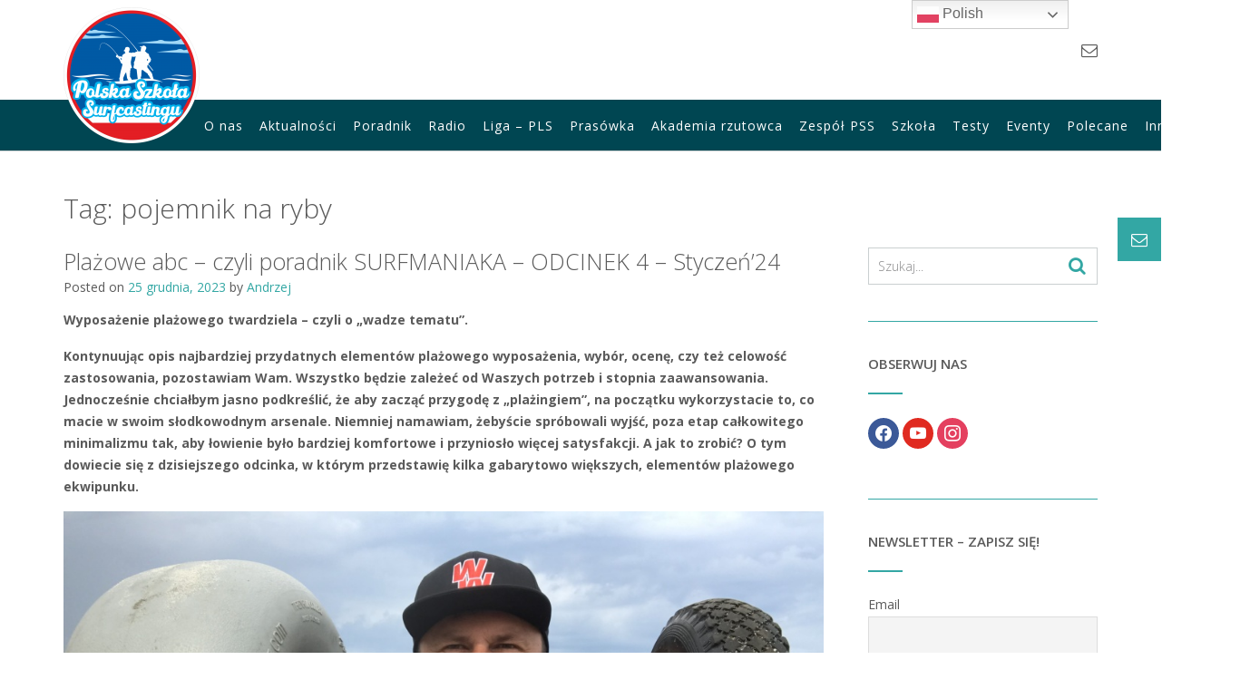

--- FILE ---
content_type: text/html; charset=UTF-8
request_url: https://www.polskaszkolasurfcastingu.pl/tag/pojemnik-na-ryby/
body_size: 34667
content:




















































































































































































































































































































































































































































































































<!DOCTYPE html><!-- CityLogic -->
<html dir="ltr" lang="pl-PL" prefix="og: https://ogp.me/ns#">
<head>
<meta charset="UTF-8">
<meta name="viewport" content="width=device-width, initial-scale=1">
<link rel="profile" href="http://gmpg.org/xfn/11">

<title>pojemnik na ryby - Polska Szkoła Surfcastingu</title>
		<style>
		#wpadminbar #wp-admin-bar-cp_plugins_top_button .ab-icon:before {
			content: "\f533";
			top: 3px;
		}
		#wpadminbar #wp-admin-bar-cp_plugins_top_button .ab-icon {
			transform: rotate(45deg);
		}
		</style>
	<style>
#wpadminbar #wp-admin-bar-wccp_free_top_button .ab-icon:before {
	content: "\f160";
	color: #02CA02;
	top: 3px;
}
#wpadminbar #wp-admin-bar-wccp_free_top_button .ab-icon {
	transform: rotate(45deg);
}
</style>
<!--north_shore_set_customizer_defaults-->	<style>img:is([sizes="auto" i], [sizes^="auto," i]) { contain-intrinsic-size: 3000px 1500px }</style>
	
		<!-- All in One SEO 4.7.5.1 - aioseo.com -->
		<meta name="robots" content="max-image-preview:large" />
		<meta name="google-site-verification" content="8R3FjRDk58XhfqEL2DTZn3Hr3MwafwGF0fe66mAwQns" />
		<link rel="canonical" href="https://www.polskaszkolasurfcastingu.pl/tag/pojemnik-na-ryby/" />
		<meta name="generator" content="All in One SEO (AIOSEO) 4.7.5.1" />
		<script type="application/ld+json" class="aioseo-schema">
			{"@context":"https:\/\/schema.org","@graph":[{"@type":"BreadcrumbList","@id":"https:\/\/www.polskaszkolasurfcastingu.pl\/tag\/pojemnik-na-ryby\/#breadcrumblist","itemListElement":[{"@type":"ListItem","@id":"https:\/\/www.polskaszkolasurfcastingu.pl\/#listItem","position":1,"name":"Dom","item":"https:\/\/www.polskaszkolasurfcastingu.pl\/","nextItem":"https:\/\/www.polskaszkolasurfcastingu.pl\/tag\/pojemnik-na-ryby\/#listItem"},{"@type":"ListItem","@id":"https:\/\/www.polskaszkolasurfcastingu.pl\/tag\/pojemnik-na-ryby\/#listItem","position":2,"name":"pojemnik na ryby","previousItem":"https:\/\/www.polskaszkolasurfcastingu.pl\/#listItem"}]},{"@type":"CollectionPage","@id":"https:\/\/www.polskaszkolasurfcastingu.pl\/tag\/pojemnik-na-ryby\/#collectionpage","url":"https:\/\/www.polskaszkolasurfcastingu.pl\/tag\/pojemnik-na-ryby\/","name":"pojemnik na ryby - Polska Szko\u0142a Surfcastingu","inLanguage":"pl-PL","isPartOf":{"@id":"https:\/\/www.polskaszkolasurfcastingu.pl\/#website"},"breadcrumb":{"@id":"https:\/\/www.polskaszkolasurfcastingu.pl\/tag\/pojemnik-na-ryby\/#breadcrumblist"}},{"@type":"Organization","@id":"https:\/\/www.polskaszkolasurfcastingu.pl\/#organization","name":"Polska Szko\u0142a Surfcastingu","url":"https:\/\/www.polskaszkolasurfcastingu.pl\/","logo":{"@type":"ImageObject","url":"https:\/\/www.polskaszkolasurfcastingu.pl\/wp-content\/uploads\/2021\/01\/cropped-PSS-1-e1610969061831.png","@id":"https:\/\/www.polskaszkolasurfcastingu.pl\/tag\/pojemnik-na-ryby\/#organizationLogo","width":150,"height":150},"image":{"@id":"https:\/\/www.polskaszkolasurfcastingu.pl\/tag\/pojemnik-na-ryby\/#organizationLogo"}},{"@type":"WebSite","@id":"https:\/\/www.polskaszkolasurfcastingu.pl\/#website","url":"https:\/\/www.polskaszkolasurfcastingu.pl\/","name":"Polska Szko\u0142a Surfcastingu","inLanguage":"pl-PL","publisher":{"@id":"https:\/\/www.polskaszkolasurfcastingu.pl\/#organization"}}]}
		</script>
		<!-- All in One SEO -->

<link rel='dns-prefetch' href='//fonts.googleapis.com' />
<link rel="alternate" type="application/rss+xml" title="Polska Szkoła Surfcastingu &raquo; Kanał z wpisami" href="https://www.polskaszkolasurfcastingu.pl/feed/" />
<link rel="alternate" type="application/rss+xml" title="Polska Szkoła Surfcastingu &raquo; Kanał z komentarzami" href="https://www.polskaszkolasurfcastingu.pl/comments/feed/" />
<link rel="alternate" type="application/rss+xml" title="Polska Szkoła Surfcastingu &raquo; Kanał z wpisami otagowanymi jako pojemnik na ryby" href="https://www.polskaszkolasurfcastingu.pl/tag/pojemnik-na-ryby/feed/" />
		<!-- This site uses the Google Analytics by MonsterInsights plugin v9.11.1 - Using Analytics tracking - https://www.monsterinsights.com/ -->
							<script src="//www.googletagmanager.com/gtag/js?id=G-JVRLVJJ06Q"  data-cfasync="false" data-wpfc-render="false" type="text/javascript" async></script>
			<script data-cfasync="false" data-wpfc-render="false" type="text/javascript">
				var mi_version = '9.11.1';
				var mi_track_user = true;
				var mi_no_track_reason = '';
								var MonsterInsightsDefaultLocations = {"page_location":"https:\/\/www.polskaszkolasurfcastingu.pl\/tag\/pojemnik-na-ryby\/"};
								if ( typeof MonsterInsightsPrivacyGuardFilter === 'function' ) {
					var MonsterInsightsLocations = (typeof MonsterInsightsExcludeQuery === 'object') ? MonsterInsightsPrivacyGuardFilter( MonsterInsightsExcludeQuery ) : MonsterInsightsPrivacyGuardFilter( MonsterInsightsDefaultLocations );
				} else {
					var MonsterInsightsLocations = (typeof MonsterInsightsExcludeQuery === 'object') ? MonsterInsightsExcludeQuery : MonsterInsightsDefaultLocations;
				}

								var disableStrs = [
										'ga-disable-G-JVRLVJJ06Q',
									];

				/* Function to detect opted out users */
				function __gtagTrackerIsOptedOut() {
					for (var index = 0; index < disableStrs.length; index++) {
						if (document.cookie.indexOf(disableStrs[index] + '=true') > -1) {
							return true;
						}
					}

					return false;
				}

				/* Disable tracking if the opt-out cookie exists. */
				if (__gtagTrackerIsOptedOut()) {
					for (var index = 0; index < disableStrs.length; index++) {
						window[disableStrs[index]] = true;
					}
				}

				/* Opt-out function */
				function __gtagTrackerOptout() {
					for (var index = 0; index < disableStrs.length; index++) {
						document.cookie = disableStrs[index] + '=true; expires=Thu, 31 Dec 2099 23:59:59 UTC; path=/';
						window[disableStrs[index]] = true;
					}
				}

				if ('undefined' === typeof gaOptout) {
					function gaOptout() {
						__gtagTrackerOptout();
					}
				}
								window.dataLayer = window.dataLayer || [];

				window.MonsterInsightsDualTracker = {
					helpers: {},
					trackers: {},
				};
				if (mi_track_user) {
					function __gtagDataLayer() {
						dataLayer.push(arguments);
					}

					function __gtagTracker(type, name, parameters) {
						if (!parameters) {
							parameters = {};
						}

						if (parameters.send_to) {
							__gtagDataLayer.apply(null, arguments);
							return;
						}

						if (type === 'event') {
														parameters.send_to = monsterinsights_frontend.v4_id;
							var hookName = name;
							if (typeof parameters['event_category'] !== 'undefined') {
								hookName = parameters['event_category'] + ':' + name;
							}

							if (typeof MonsterInsightsDualTracker.trackers[hookName] !== 'undefined') {
								MonsterInsightsDualTracker.trackers[hookName](parameters);
							} else {
								__gtagDataLayer('event', name, parameters);
							}
							
						} else {
							__gtagDataLayer.apply(null, arguments);
						}
					}

					__gtagTracker('js', new Date());
					__gtagTracker('set', {
						'developer_id.dZGIzZG': true,
											});
					if ( MonsterInsightsLocations.page_location ) {
						__gtagTracker('set', MonsterInsightsLocations);
					}
										__gtagTracker('config', 'G-JVRLVJJ06Q', {"forceSSL":"true","link_attribution":"true"} );
										window.gtag = __gtagTracker;										(function () {
						/* https://developers.google.com/analytics/devguides/collection/analyticsjs/ */
						/* ga and __gaTracker compatibility shim. */
						var noopfn = function () {
							return null;
						};
						var newtracker = function () {
							return new Tracker();
						};
						var Tracker = function () {
							return null;
						};
						var p = Tracker.prototype;
						p.get = noopfn;
						p.set = noopfn;
						p.send = function () {
							var args = Array.prototype.slice.call(arguments);
							args.unshift('send');
							__gaTracker.apply(null, args);
						};
						var __gaTracker = function () {
							var len = arguments.length;
							if (len === 0) {
								return;
							}
							var f = arguments[len - 1];
							if (typeof f !== 'object' || f === null || typeof f.hitCallback !== 'function') {
								if ('send' === arguments[0]) {
									var hitConverted, hitObject = false, action;
									if ('event' === arguments[1]) {
										if ('undefined' !== typeof arguments[3]) {
											hitObject = {
												'eventAction': arguments[3],
												'eventCategory': arguments[2],
												'eventLabel': arguments[4],
												'value': arguments[5] ? arguments[5] : 1,
											}
										}
									}
									if ('pageview' === arguments[1]) {
										if ('undefined' !== typeof arguments[2]) {
											hitObject = {
												'eventAction': 'page_view',
												'page_path': arguments[2],
											}
										}
									}
									if (typeof arguments[2] === 'object') {
										hitObject = arguments[2];
									}
									if (typeof arguments[5] === 'object') {
										Object.assign(hitObject, arguments[5]);
									}
									if ('undefined' !== typeof arguments[1].hitType) {
										hitObject = arguments[1];
										if ('pageview' === hitObject.hitType) {
											hitObject.eventAction = 'page_view';
										}
									}
									if (hitObject) {
										action = 'timing' === arguments[1].hitType ? 'timing_complete' : hitObject.eventAction;
										hitConverted = mapArgs(hitObject);
										__gtagTracker('event', action, hitConverted);
									}
								}
								return;
							}

							function mapArgs(args) {
								var arg, hit = {};
								var gaMap = {
									'eventCategory': 'event_category',
									'eventAction': 'event_action',
									'eventLabel': 'event_label',
									'eventValue': 'event_value',
									'nonInteraction': 'non_interaction',
									'timingCategory': 'event_category',
									'timingVar': 'name',
									'timingValue': 'value',
									'timingLabel': 'event_label',
									'page': 'page_path',
									'location': 'page_location',
									'title': 'page_title',
									'referrer' : 'page_referrer',
								};
								for (arg in args) {
																		if (!(!args.hasOwnProperty(arg) || !gaMap.hasOwnProperty(arg))) {
										hit[gaMap[arg]] = args[arg];
									} else {
										hit[arg] = args[arg];
									}
								}
								return hit;
							}

							try {
								f.hitCallback();
							} catch (ex) {
							}
						};
						__gaTracker.create = newtracker;
						__gaTracker.getByName = newtracker;
						__gaTracker.getAll = function () {
							return [];
						};
						__gaTracker.remove = noopfn;
						__gaTracker.loaded = true;
						window['__gaTracker'] = __gaTracker;
					})();
									} else {
										console.log("");
					(function () {
						function __gtagTracker() {
							return null;
						}

						window['__gtagTracker'] = __gtagTracker;
						window['gtag'] = __gtagTracker;
					})();
									}
			</script>
							<!-- / Google Analytics by MonsterInsights -->
		<script type="text/javascript">
/* <![CDATA[ */
window._wpemojiSettings = {"baseUrl":"https:\/\/s.w.org\/images\/core\/emoji\/15.0.3\/72x72\/","ext":".png","svgUrl":"https:\/\/s.w.org\/images\/core\/emoji\/15.0.3\/svg\/","svgExt":".svg","source":{"concatemoji":"https:\/\/www.polskaszkolasurfcastingu.pl\/wp-includes\/js\/wp-emoji-release.min.js?ver=6.7.4"}};
/*! This file is auto-generated */
!function(i,n){var o,s,e;function c(e){try{var t={supportTests:e,timestamp:(new Date).valueOf()};sessionStorage.setItem(o,JSON.stringify(t))}catch(e){}}function p(e,t,n){e.clearRect(0,0,e.canvas.width,e.canvas.height),e.fillText(t,0,0);var t=new Uint32Array(e.getImageData(0,0,e.canvas.width,e.canvas.height).data),r=(e.clearRect(0,0,e.canvas.width,e.canvas.height),e.fillText(n,0,0),new Uint32Array(e.getImageData(0,0,e.canvas.width,e.canvas.height).data));return t.every(function(e,t){return e===r[t]})}function u(e,t,n){switch(t){case"flag":return n(e,"\ud83c\udff3\ufe0f\u200d\u26a7\ufe0f","\ud83c\udff3\ufe0f\u200b\u26a7\ufe0f")?!1:!n(e,"\ud83c\uddfa\ud83c\uddf3","\ud83c\uddfa\u200b\ud83c\uddf3")&&!n(e,"\ud83c\udff4\udb40\udc67\udb40\udc62\udb40\udc65\udb40\udc6e\udb40\udc67\udb40\udc7f","\ud83c\udff4\u200b\udb40\udc67\u200b\udb40\udc62\u200b\udb40\udc65\u200b\udb40\udc6e\u200b\udb40\udc67\u200b\udb40\udc7f");case"emoji":return!n(e,"\ud83d\udc26\u200d\u2b1b","\ud83d\udc26\u200b\u2b1b")}return!1}function f(e,t,n){var r="undefined"!=typeof WorkerGlobalScope&&self instanceof WorkerGlobalScope?new OffscreenCanvas(300,150):i.createElement("canvas"),a=r.getContext("2d",{willReadFrequently:!0}),o=(a.textBaseline="top",a.font="600 32px Arial",{});return e.forEach(function(e){o[e]=t(a,e,n)}),o}function t(e){var t=i.createElement("script");t.src=e,t.defer=!0,i.head.appendChild(t)}"undefined"!=typeof Promise&&(o="wpEmojiSettingsSupports",s=["flag","emoji"],n.supports={everything:!0,everythingExceptFlag:!0},e=new Promise(function(e){i.addEventListener("DOMContentLoaded",e,{once:!0})}),new Promise(function(t){var n=function(){try{var e=JSON.parse(sessionStorage.getItem(o));if("object"==typeof e&&"number"==typeof e.timestamp&&(new Date).valueOf()<e.timestamp+604800&&"object"==typeof e.supportTests)return e.supportTests}catch(e){}return null}();if(!n){if("undefined"!=typeof Worker&&"undefined"!=typeof OffscreenCanvas&&"undefined"!=typeof URL&&URL.createObjectURL&&"undefined"!=typeof Blob)try{var e="postMessage("+f.toString()+"("+[JSON.stringify(s),u.toString(),p.toString()].join(",")+"));",r=new Blob([e],{type:"text/javascript"}),a=new Worker(URL.createObjectURL(r),{name:"wpTestEmojiSupports"});return void(a.onmessage=function(e){c(n=e.data),a.terminate(),t(n)})}catch(e){}c(n=f(s,u,p))}t(n)}).then(function(e){for(var t in e)n.supports[t]=e[t],n.supports.everything=n.supports.everything&&n.supports[t],"flag"!==t&&(n.supports.everythingExceptFlag=n.supports.everythingExceptFlag&&n.supports[t]);n.supports.everythingExceptFlag=n.supports.everythingExceptFlag&&!n.supports.flag,n.DOMReady=!1,n.readyCallback=function(){n.DOMReady=!0}}).then(function(){return e}).then(function(){var e;n.supports.everything||(n.readyCallback(),(e=n.source||{}).concatemoji?t(e.concatemoji):e.wpemoji&&e.twemoji&&(t(e.twemoji),t(e.wpemoji)))}))}((window,document),window._wpemojiSettings);
/* ]]> */
</script>
<style id='wp-emoji-styles-inline-css' type='text/css'>

	img.wp-smiley, img.emoji {
		display: inline !important;
		border: none !important;
		box-shadow: none !important;
		height: 1em !important;
		width: 1em !important;
		margin: 0 0.07em !important;
		vertical-align: -0.1em !important;
		background: none !important;
		padding: 0 !important;
	}
</style>
<link rel='stylesheet' id='wp-block-library-css' href='https://www.polskaszkolasurfcastingu.pl/wp-includes/css/dist/block-library/style.min.css?ver=6.7.4' type='text/css' media='all' />
<link rel='stylesheet' id='wpzoom-social-icons-block-style-css' href='https://www.polskaszkolasurfcastingu.pl/wp-content/plugins/social-icons-widget-by-wpzoom/block/dist/style-wpzoom-social-icons.css?ver=4.3.3' type='text/css' media='all' />
<link rel='stylesheet' id='dashicons-css' href='https://www.polskaszkolasurfcastingu.pl/wp-includes/css/dashicons.min.css?ver=6.7.4' type='text/css' media='all' />
<link rel='stylesheet' id='wpzoom-social-icons-academicons-css' href='https://www.polskaszkolasurfcastingu.pl/wp-content/plugins/social-icons-widget-by-wpzoom/assets/css/academicons.min.css?ver=1732018214' type='text/css' media='all' />
<link rel='stylesheet' id='wpzoom-social-icons-socicon-css' href='https://www.polskaszkolasurfcastingu.pl/wp-content/plugins/social-icons-widget-by-wpzoom/assets/css/wpzoom-socicon.css?ver=1732018214' type='text/css' media='all' />
<link rel='stylesheet' id='wpzoom-social-icons-font-awesome-5-css' href='https://www.polskaszkolasurfcastingu.pl/wp-content/plugins/social-icons-widget-by-wpzoom/assets/css/font-awesome-5.min.css?ver=1732018214' type='text/css' media='all' />
<link rel='stylesheet' id='wpzoom-social-icons-genericons-css' href='https://www.polskaszkolasurfcastingu.pl/wp-content/plugins/social-icons-widget-by-wpzoom/assets/css/genericons.css?ver=1732018214' type='text/css' media='all' />
<style id='classic-theme-styles-inline-css' type='text/css'>
/*! This file is auto-generated */
.wp-block-button__link{color:#fff;background-color:#32373c;border-radius:9999px;box-shadow:none;text-decoration:none;padding:calc(.667em + 2px) calc(1.333em + 2px);font-size:1.125em}.wp-block-file__button{background:#32373c;color:#fff;text-decoration:none}
</style>
<style id='global-styles-inline-css' type='text/css'>
:root{--wp--preset--aspect-ratio--square: 1;--wp--preset--aspect-ratio--4-3: 4/3;--wp--preset--aspect-ratio--3-4: 3/4;--wp--preset--aspect-ratio--3-2: 3/2;--wp--preset--aspect-ratio--2-3: 2/3;--wp--preset--aspect-ratio--16-9: 16/9;--wp--preset--aspect-ratio--9-16: 9/16;--wp--preset--color--black: #000000;--wp--preset--color--cyan-bluish-gray: #abb8c3;--wp--preset--color--white: #ffffff;--wp--preset--color--pale-pink: #f78da7;--wp--preset--color--vivid-red: #cf2e2e;--wp--preset--color--luminous-vivid-orange: #ff6900;--wp--preset--color--luminous-vivid-amber: #fcb900;--wp--preset--color--light-green-cyan: #7bdcb5;--wp--preset--color--vivid-green-cyan: #00d084;--wp--preset--color--pale-cyan-blue: #8ed1fc;--wp--preset--color--vivid-cyan-blue: #0693e3;--wp--preset--color--vivid-purple: #9b51e0;--wp--preset--gradient--vivid-cyan-blue-to-vivid-purple: linear-gradient(135deg,rgba(6,147,227,1) 0%,rgb(155,81,224) 100%);--wp--preset--gradient--light-green-cyan-to-vivid-green-cyan: linear-gradient(135deg,rgb(122,220,180) 0%,rgb(0,208,130) 100%);--wp--preset--gradient--luminous-vivid-amber-to-luminous-vivid-orange: linear-gradient(135deg,rgba(252,185,0,1) 0%,rgba(255,105,0,1) 100%);--wp--preset--gradient--luminous-vivid-orange-to-vivid-red: linear-gradient(135deg,rgba(255,105,0,1) 0%,rgb(207,46,46) 100%);--wp--preset--gradient--very-light-gray-to-cyan-bluish-gray: linear-gradient(135deg,rgb(238,238,238) 0%,rgb(169,184,195) 100%);--wp--preset--gradient--cool-to-warm-spectrum: linear-gradient(135deg,rgb(74,234,220) 0%,rgb(151,120,209) 20%,rgb(207,42,186) 40%,rgb(238,44,130) 60%,rgb(251,105,98) 80%,rgb(254,248,76) 100%);--wp--preset--gradient--blush-light-purple: linear-gradient(135deg,rgb(255,206,236) 0%,rgb(152,150,240) 100%);--wp--preset--gradient--blush-bordeaux: linear-gradient(135deg,rgb(254,205,165) 0%,rgb(254,45,45) 50%,rgb(107,0,62) 100%);--wp--preset--gradient--luminous-dusk: linear-gradient(135deg,rgb(255,203,112) 0%,rgb(199,81,192) 50%,rgb(65,88,208) 100%);--wp--preset--gradient--pale-ocean: linear-gradient(135deg,rgb(255,245,203) 0%,rgb(182,227,212) 50%,rgb(51,167,181) 100%);--wp--preset--gradient--electric-grass: linear-gradient(135deg,rgb(202,248,128) 0%,rgb(113,206,126) 100%);--wp--preset--gradient--midnight: linear-gradient(135deg,rgb(2,3,129) 0%,rgb(40,116,252) 100%);--wp--preset--font-size--small: 13px;--wp--preset--font-size--medium: 20px;--wp--preset--font-size--large: 36px;--wp--preset--font-size--x-large: 42px;--wp--preset--spacing--20: 0.44rem;--wp--preset--spacing--30: 0.67rem;--wp--preset--spacing--40: 1rem;--wp--preset--spacing--50: 1.5rem;--wp--preset--spacing--60: 2.25rem;--wp--preset--spacing--70: 3.38rem;--wp--preset--spacing--80: 5.06rem;--wp--preset--shadow--natural: 6px 6px 9px rgba(0, 0, 0, 0.2);--wp--preset--shadow--deep: 12px 12px 50px rgba(0, 0, 0, 0.4);--wp--preset--shadow--sharp: 6px 6px 0px rgba(0, 0, 0, 0.2);--wp--preset--shadow--outlined: 6px 6px 0px -3px rgba(255, 255, 255, 1), 6px 6px rgba(0, 0, 0, 1);--wp--preset--shadow--crisp: 6px 6px 0px rgba(0, 0, 0, 1);}:where(.is-layout-flex){gap: 0.5em;}:where(.is-layout-grid){gap: 0.5em;}body .is-layout-flex{display: flex;}.is-layout-flex{flex-wrap: wrap;align-items: center;}.is-layout-flex > :is(*, div){margin: 0;}body .is-layout-grid{display: grid;}.is-layout-grid > :is(*, div){margin: 0;}:where(.wp-block-columns.is-layout-flex){gap: 2em;}:where(.wp-block-columns.is-layout-grid){gap: 2em;}:where(.wp-block-post-template.is-layout-flex){gap: 1.25em;}:where(.wp-block-post-template.is-layout-grid){gap: 1.25em;}.has-black-color{color: var(--wp--preset--color--black) !important;}.has-cyan-bluish-gray-color{color: var(--wp--preset--color--cyan-bluish-gray) !important;}.has-white-color{color: var(--wp--preset--color--white) !important;}.has-pale-pink-color{color: var(--wp--preset--color--pale-pink) !important;}.has-vivid-red-color{color: var(--wp--preset--color--vivid-red) !important;}.has-luminous-vivid-orange-color{color: var(--wp--preset--color--luminous-vivid-orange) !important;}.has-luminous-vivid-amber-color{color: var(--wp--preset--color--luminous-vivid-amber) !important;}.has-light-green-cyan-color{color: var(--wp--preset--color--light-green-cyan) !important;}.has-vivid-green-cyan-color{color: var(--wp--preset--color--vivid-green-cyan) !important;}.has-pale-cyan-blue-color{color: var(--wp--preset--color--pale-cyan-blue) !important;}.has-vivid-cyan-blue-color{color: var(--wp--preset--color--vivid-cyan-blue) !important;}.has-vivid-purple-color{color: var(--wp--preset--color--vivid-purple) !important;}.has-black-background-color{background-color: var(--wp--preset--color--black) !important;}.has-cyan-bluish-gray-background-color{background-color: var(--wp--preset--color--cyan-bluish-gray) !important;}.has-white-background-color{background-color: var(--wp--preset--color--white) !important;}.has-pale-pink-background-color{background-color: var(--wp--preset--color--pale-pink) !important;}.has-vivid-red-background-color{background-color: var(--wp--preset--color--vivid-red) !important;}.has-luminous-vivid-orange-background-color{background-color: var(--wp--preset--color--luminous-vivid-orange) !important;}.has-luminous-vivid-amber-background-color{background-color: var(--wp--preset--color--luminous-vivid-amber) !important;}.has-light-green-cyan-background-color{background-color: var(--wp--preset--color--light-green-cyan) !important;}.has-vivid-green-cyan-background-color{background-color: var(--wp--preset--color--vivid-green-cyan) !important;}.has-pale-cyan-blue-background-color{background-color: var(--wp--preset--color--pale-cyan-blue) !important;}.has-vivid-cyan-blue-background-color{background-color: var(--wp--preset--color--vivid-cyan-blue) !important;}.has-vivid-purple-background-color{background-color: var(--wp--preset--color--vivid-purple) !important;}.has-black-border-color{border-color: var(--wp--preset--color--black) !important;}.has-cyan-bluish-gray-border-color{border-color: var(--wp--preset--color--cyan-bluish-gray) !important;}.has-white-border-color{border-color: var(--wp--preset--color--white) !important;}.has-pale-pink-border-color{border-color: var(--wp--preset--color--pale-pink) !important;}.has-vivid-red-border-color{border-color: var(--wp--preset--color--vivid-red) !important;}.has-luminous-vivid-orange-border-color{border-color: var(--wp--preset--color--luminous-vivid-orange) !important;}.has-luminous-vivid-amber-border-color{border-color: var(--wp--preset--color--luminous-vivid-amber) !important;}.has-light-green-cyan-border-color{border-color: var(--wp--preset--color--light-green-cyan) !important;}.has-vivid-green-cyan-border-color{border-color: var(--wp--preset--color--vivid-green-cyan) !important;}.has-pale-cyan-blue-border-color{border-color: var(--wp--preset--color--pale-cyan-blue) !important;}.has-vivid-cyan-blue-border-color{border-color: var(--wp--preset--color--vivid-cyan-blue) !important;}.has-vivid-purple-border-color{border-color: var(--wp--preset--color--vivid-purple) !important;}.has-vivid-cyan-blue-to-vivid-purple-gradient-background{background: var(--wp--preset--gradient--vivid-cyan-blue-to-vivid-purple) !important;}.has-light-green-cyan-to-vivid-green-cyan-gradient-background{background: var(--wp--preset--gradient--light-green-cyan-to-vivid-green-cyan) !important;}.has-luminous-vivid-amber-to-luminous-vivid-orange-gradient-background{background: var(--wp--preset--gradient--luminous-vivid-amber-to-luminous-vivid-orange) !important;}.has-luminous-vivid-orange-to-vivid-red-gradient-background{background: var(--wp--preset--gradient--luminous-vivid-orange-to-vivid-red) !important;}.has-very-light-gray-to-cyan-bluish-gray-gradient-background{background: var(--wp--preset--gradient--very-light-gray-to-cyan-bluish-gray) !important;}.has-cool-to-warm-spectrum-gradient-background{background: var(--wp--preset--gradient--cool-to-warm-spectrum) !important;}.has-blush-light-purple-gradient-background{background: var(--wp--preset--gradient--blush-light-purple) !important;}.has-blush-bordeaux-gradient-background{background: var(--wp--preset--gradient--blush-bordeaux) !important;}.has-luminous-dusk-gradient-background{background: var(--wp--preset--gradient--luminous-dusk) !important;}.has-pale-ocean-gradient-background{background: var(--wp--preset--gradient--pale-ocean) !important;}.has-electric-grass-gradient-background{background: var(--wp--preset--gradient--electric-grass) !important;}.has-midnight-gradient-background{background: var(--wp--preset--gradient--midnight) !important;}.has-small-font-size{font-size: var(--wp--preset--font-size--small) !important;}.has-medium-font-size{font-size: var(--wp--preset--font-size--medium) !important;}.has-large-font-size{font-size: var(--wp--preset--font-size--large) !important;}.has-x-large-font-size{font-size: var(--wp--preset--font-size--x-large) !important;}
:where(.wp-block-post-template.is-layout-flex){gap: 1.25em;}:where(.wp-block-post-template.is-layout-grid){gap: 1.25em;}
:where(.wp-block-columns.is-layout-flex){gap: 2em;}:where(.wp-block-columns.is-layout-grid){gap: 2em;}
:root :where(.wp-block-pullquote){font-size: 1.5em;line-height: 1.6;}
</style>
<link rel='stylesheet' id='wpccp-css' href='https://www.polskaszkolasurfcastingu.pl/wp-content/plugins/wp-content-copy-protection/assets/css/style.min.css?ver=1610569153' type='text/css' media='all' />
<link rel='stylesheet' id='north-shore-site-title-font-default-css' href='//fonts.googleapis.com/css?family=Nothing+You+Could+Do%3A100%2C300%2C400%2C600%2C700%2C800&#038;ver=1.0.27' type='text/css' media='all' />
<link rel='stylesheet' id='citylogic-style-css' href='https://www.polskaszkolasurfcastingu.pl/wp-content/themes/citylogic/style.css?ver=1.0.94' type='text/css' media='all' />
<link rel='stylesheet' id='north-shore-style-css' href='https://www.polskaszkolasurfcastingu.pl/wp-content/themes/north-shore/style.css?ver=1.0.27' type='text/css' media='all' />
<link rel='stylesheet' id='citylogic-site-title-font-default-css' href='//fonts.googleapis.com/css?family=Montserrat%3A100%2C300%2C400%2C600%2C700%2C800&#038;ver=1.0.94' type='text/css' media='all' />
<link rel='stylesheet' id='citylogic-body-font-default-css' href='//fonts.googleapis.com/css?family=Open+Sans%3A300%2C300italic%2C400%2C400italic%2C600%2C600italic%2C700%2C700italic&#038;ver=1.0.94' type='text/css' media='all' />
<link rel='stylesheet' id='citylogic-blockquote-quote-font-css' href='//fonts.googleapis.com/css?family=Lora%3A400italic&#038;ver=1.0.94' type='text/css' media='all' />
<link rel='stylesheet' id='citylogic-heading-font-default-css' href='//fonts.googleapis.com/css?family=Montserrat%3A100%2C300%2C400%2C500%2C600%2C700%2C800&#038;ver=1.0.94' type='text/css' media='all' />
<link rel='stylesheet' id='citylogic-header-left-aligned-css' href='https://www.polskaszkolasurfcastingu.pl/wp-content/themes/citylogic/library/css/header-left-aligned.css?ver=1.0.94' type='text/css' media='all' />
<link rel='stylesheet' id='otb-font-awesome-css' href='https://www.polskaszkolasurfcastingu.pl/wp-content/themes/citylogic/library/fonts/otb-font-awesome/css/font-awesome.css?ver=4.7.0' type='text/css' media='all' />
<link rel='stylesheet' id='citylogic_customizer_theme_fonts-css' href='//fonts.googleapis.com/css?family=Open+Sans+Condensed%3A300%2C700|Open+Sans%3Aregular%2Citalic%2C300%2C600%2C700%2C800%26subset%3Dlatin%2C' type='text/css' media='screen' />
<link rel='stylesheet' id='wpzoom-social-icons-font-awesome-3-css' href='https://www.polskaszkolasurfcastingu.pl/wp-content/plugins/social-icons-widget-by-wpzoom/assets/css/font-awesome-3.min.css?ver=1732018214' type='text/css' media='all' />
<link rel='stylesheet' id='wpzoom-social-icons-styles-css' href='https://www.polskaszkolasurfcastingu.pl/wp-content/plugins/social-icons-widget-by-wpzoom/assets/css/wpzoom-social-icons-styles.css?ver=1732018214' type='text/css' media='all' />
<link rel='stylesheet' id='newsletter-css' href='https://www.polskaszkolasurfcastingu.pl/wp-content/plugins/newsletter/style.css?ver=8.6.2' type='text/css' media='all' />
<link rel='preload' as='font'  id='wpzoom-social-icons-font-academicons-woff2-css' href='https://www.polskaszkolasurfcastingu.pl/wp-content/plugins/social-icons-widget-by-wpzoom/assets/font/academicons.woff2?v=1.9.2'  type='font/woff2' crossorigin />
<link rel='preload' as='font'  id='wpzoom-social-icons-font-fontawesome-3-woff2-css' href='https://www.polskaszkolasurfcastingu.pl/wp-content/plugins/social-icons-widget-by-wpzoom/assets/font/fontawesome-webfont.woff2?v=4.7.0'  type='font/woff2' crossorigin />
<link rel='preload' as='font'  id='wpzoom-social-icons-font-fontawesome-5-brands-woff2-css' href='https://www.polskaszkolasurfcastingu.pl/wp-content/plugins/social-icons-widget-by-wpzoom/assets/font/fa-brands-400.woff2'  type='font/woff2' crossorigin />
<link rel='preload' as='font'  id='wpzoom-social-icons-font-fontawesome-5-regular-woff2-css' href='https://www.polskaszkolasurfcastingu.pl/wp-content/plugins/social-icons-widget-by-wpzoom/assets/font/fa-regular-400.woff2'  type='font/woff2' crossorigin />
<link rel='preload' as='font'  id='wpzoom-social-icons-font-fontawesome-5-solid-woff2-css' href='https://www.polskaszkolasurfcastingu.pl/wp-content/plugins/social-icons-widget-by-wpzoom/assets/font/fa-solid-900.woff2'  type='font/woff2' crossorigin />
<link rel='preload' as='font'  id='wpzoom-social-icons-font-genericons-woff-css' href='https://www.polskaszkolasurfcastingu.pl/wp-content/plugins/social-icons-widget-by-wpzoom/assets/font/Genericons.woff'  type='font/woff' crossorigin />
<link rel='preload' as='font'  id='wpzoom-social-icons-font-socicon-woff2-css' href='https://www.polskaszkolasurfcastingu.pl/wp-content/plugins/social-icons-widget-by-wpzoom/assets/font/socicon.woff2?v=4.3.3'  type='font/woff2' crossorigin />
<script type="text/javascript" src="https://www.polskaszkolasurfcastingu.pl/wp-content/plugins/google-analytics-for-wordpress/assets/js/frontend-gtag.min.js?ver=9.11.1" id="monsterinsights-frontend-script-js" async="async" data-wp-strategy="async"></script>
<script data-cfasync="false" data-wpfc-render="false" type="text/javascript" id='monsterinsights-frontend-script-js-extra'>/* <![CDATA[ */
var monsterinsights_frontend = {"js_events_tracking":"true","download_extensions":"doc,pdf,ppt,zip,xls,docx,pptx,xlsx","inbound_paths":"[{\"path\":\"\\\/go\\\/\",\"label\":\"affiliate\"},{\"path\":\"\\\/recommend\\\/\",\"label\":\"affiliate\"}]","home_url":"https:\/\/www.polskaszkolasurfcastingu.pl","hash_tracking":"false","v4_id":"G-JVRLVJJ06Q"};/* ]]> */
</script>
<script type="text/javascript" src="https://www.polskaszkolasurfcastingu.pl/wp-includes/js/jquery/jquery.min.js?ver=3.7.1" id="jquery-core-js"></script>
<script type="text/javascript" src="https://www.polskaszkolasurfcastingu.pl/wp-includes/js/jquery/jquery-migrate.min.js?ver=3.4.1" id="jquery-migrate-js"></script>
<link rel="https://api.w.org/" href="https://www.polskaszkolasurfcastingu.pl/wp-json/" /><link rel="alternate" title="JSON" type="application/json" href="https://www.polskaszkolasurfcastingu.pl/wp-json/wp/v2/tags/155" /><link rel="EditURI" type="application/rsd+xml" title="RSD" href="https://www.polskaszkolasurfcastingu.pl/xmlrpc.php?rsd" />
<meta name="generator" content="WordPress 6.7.4" />
<script id="wpcp_disable_selection" type="text/javascript">
var image_save_msg='You are not allowed to save images!';
	var no_menu_msg='Context Menu disabled!';
	var smessage = "Content is protected !!";

function disableEnterKey(e)
{
	var elemtype = e.target.tagName;
	
	elemtype = elemtype.toUpperCase();
	
	if (elemtype == "TEXT" || elemtype == "TEXTAREA" || elemtype == "INPUT" || elemtype == "PASSWORD" || elemtype == "SELECT" || elemtype == "OPTION" || elemtype == "EMBED")
	{
		elemtype = 'TEXT';
	}
	
	if (e.ctrlKey){
     var key;
     if(window.event)
          key = window.event.keyCode;     //IE
     else
          key = e.which;     //firefox (97)
    //if (key != 17) alert(key);
     if (elemtype!= 'TEXT' && (key == 97 || key == 65 || key == 67 || key == 99 || key == 88 || key == 120 || key == 26 || key == 85  || key == 86 || key == 83 || key == 43 || key == 73))
     {
		if(wccp_free_iscontenteditable(e)) return true;
		show_wpcp_message('You are not allowed to copy content or view source');
		return false;
     }else
     	return true;
     }
}


/*For contenteditable tags*/
function wccp_free_iscontenteditable(e)
{
	var e = e || window.event; // also there is no e.target property in IE. instead IE uses window.event.srcElement
  	
	var target = e.target || e.srcElement;

	var elemtype = e.target.nodeName;
	
	elemtype = elemtype.toUpperCase();
	
	var iscontenteditable = "false";
		
	if(typeof target.getAttribute!="undefined" ) iscontenteditable = target.getAttribute("contenteditable"); // Return true or false as string
	
	var iscontenteditable2 = false;
	
	if(typeof target.isContentEditable!="undefined" ) iscontenteditable2 = target.isContentEditable; // Return true or false as boolean

	if(target.parentElement.isContentEditable) iscontenteditable2 = true;
	
	if (iscontenteditable == "true" || iscontenteditable2 == true)
	{
		if(typeof target.style!="undefined" ) target.style.cursor = "text";
		
		return true;
	}
}

////////////////////////////////////
function disable_copy(e)
{	
	var e = e || window.event; // also there is no e.target property in IE. instead IE uses window.event.srcElement
	
	var elemtype = e.target.tagName;
	
	elemtype = elemtype.toUpperCase();
	
	if (elemtype == "TEXT" || elemtype == "TEXTAREA" || elemtype == "INPUT" || elemtype == "PASSWORD" || elemtype == "SELECT" || elemtype == "OPTION" || elemtype == "EMBED")
	{
		elemtype = 'TEXT';
	}
	
	if(wccp_free_iscontenteditable(e)) return true;
	
	var isSafari = /Safari/.test(navigator.userAgent) && /Apple Computer/.test(navigator.vendor);
	
	var checker_IMG = '';
	if (elemtype == "IMG" && checker_IMG == 'checked' && e.detail >= 2) {show_wpcp_message(alertMsg_IMG);return false;}
	if (elemtype != "TEXT")
	{
		if (smessage !== "" && e.detail == 2)
			show_wpcp_message(smessage);
		
		if (isSafari)
			return true;
		else
			return false;
	}	
}

//////////////////////////////////////////
function disable_copy_ie()
{
	var e = e || window.event;
	var elemtype = window.event.srcElement.nodeName;
	elemtype = elemtype.toUpperCase();
	if(wccp_free_iscontenteditable(e)) return true;
	if (elemtype == "IMG") {show_wpcp_message(alertMsg_IMG);return false;}
	if (elemtype != "TEXT" && elemtype != "TEXTAREA" && elemtype != "INPUT" && elemtype != "PASSWORD" && elemtype != "SELECT" && elemtype != "OPTION" && elemtype != "EMBED")
	{
		return false;
	}
}	
function reEnable()
{
	return true;
}
document.onkeydown = disableEnterKey;
document.onselectstart = disable_copy_ie;
if(navigator.userAgent.indexOf('MSIE')==-1)
{
	document.onmousedown = disable_copy;
	document.onclick = reEnable;
}
function disableSelection(target)
{
    //For IE This code will work
    if (typeof target.onselectstart!="undefined")
    target.onselectstart = disable_copy_ie;
    
    //For Firefox This code will work
    else if (typeof target.style.MozUserSelect!="undefined")
    {target.style.MozUserSelect="none";}
    
    //All other  (ie: Opera) This code will work
    else
    target.onmousedown=function(){return false}
    target.style.cursor = "default";
}
//Calling the JS function directly just after body load
window.onload = function(){disableSelection(document.body);};

//////////////////special for safari Start////////////////
var onlongtouch;
var timer;
var touchduration = 1000; //length of time we want the user to touch before we do something

var elemtype = "";
function touchstart(e) {
	var e = e || window.event;
  // also there is no e.target property in IE.
  // instead IE uses window.event.srcElement
  	var target = e.target || e.srcElement;
	
	elemtype = window.event.srcElement.nodeName;
	
	elemtype = elemtype.toUpperCase();
	
	if(!wccp_pro_is_passive()) e.preventDefault();
	if (!timer) {
		timer = setTimeout(onlongtouch, touchduration);
	}
}

function touchend() {
    //stops short touches from firing the event
    if (timer) {
        clearTimeout(timer);
        timer = null;
    }
	onlongtouch();
}

onlongtouch = function(e) { //this will clear the current selection if anything selected
	
	if (elemtype != "TEXT" && elemtype != "TEXTAREA" && elemtype != "INPUT" && elemtype != "PASSWORD" && elemtype != "SELECT" && elemtype != "EMBED" && elemtype != "OPTION")	
	{
		if (window.getSelection) {
			if (window.getSelection().empty) {  // Chrome
			window.getSelection().empty();
			} else if (window.getSelection().removeAllRanges) {  // Firefox
			window.getSelection().removeAllRanges();
			}
		} else if (document.selection) {  // IE?
			document.selection.empty();
		}
		return false;
	}
};

document.addEventListener("DOMContentLoaded", function(event) { 
    window.addEventListener("touchstart", touchstart, false);
    window.addEventListener("touchend", touchend, false);
});

function wccp_pro_is_passive() {

  var cold = false,
  hike = function() {};

  try {
	  const object1 = {};
  var aid = Object.defineProperty(object1, 'passive', {
  get() {cold = true}
  });
  window.addEventListener('test', hike, aid);
  window.removeEventListener('test', hike, aid);
  } catch (e) {}

  return cold;
}
/*special for safari End*/
</script>
<script id="wpcp_disable_Right_Click" type="text/javascript">
document.ondragstart = function() { return false;}
	function nocontext(e) {
	   return false;
	}
	document.oncontextmenu = nocontext;
</script>
<style>
.unselectable
{
-moz-user-select:none;
-webkit-user-select:none;
cursor: default;
}
html
{
-webkit-touch-callout: none;
-webkit-user-select: none;
-khtml-user-select: none;
-moz-user-select: none;
-ms-user-select: none;
user-select: none;
-webkit-tap-highlight-color: rgba(0,0,0,0);
}
</style>
<script id="wpcp_css_disable_selection" type="text/javascript">
var e = document.getElementsByTagName('body')[0];
if(e)
{
	e.setAttribute('unselectable',on);
}
</script>

<style type="text/css">



/* Navigation Menu Rollover Font Color */@media only screen and (min-width: 1000px) {	.main-navigation.rollover-font-color .menu > ul > li > a:hover,
	.main-navigation.rollover-font-color ul.menu > li > a:hover,
	.site-header.transparent .site-container .main-navigation.rollover-font-color .menu > ul > li > a:hover,
	.site-header.transparent .site-container .main-navigation.rollover-font-color ul.menu > li > a:hover,
	.main-navigation.rollover-font-color .menu > ul > li.current-menu-item > a,
	.main-navigation.rollover-font-color ul.menu > li.current-menu-item > a,
	.main-navigation.rollover-font-color .menu > ul > li.current_page_item > a,
	.main-navigation.rollover-font-color ul.menu > li.current_page_item > a,
	.main-navigation.rollover-font-color .menu > ul > li.current-menu-parent > a,
	.main-navigation.rollover-font-color ul.menu > li.current-menu-parent > a,
	.main-navigation.rollover-font-color .menu > ul > li.current_page_parent > a,
	.main-navigation.rollover-font-color ul.menu > li.current_page_parent > a,
	.main-navigation.rollover-font-color .menu > ul > li.current-menu-ancestor > a,
	.main-navigation.rollover-font-color ul.menu > li.current-menu-ancestor > a,
	.main-navigation.rollover-font-color .menu > ul > li.current_page_ancestor > a,
	.main-navigation.rollover-font-color ul.menu > ul > li.current_page_ancestor > a,
	.main-navigation.rollover-font-color button,
	.main-navigation.rollover-font-color .search-button a:hover,
	.site-header.transparent .site-container .main-navigation.rollover-font-color .search-button a:hover,
	.main-navigation.rollover-font-color .search-button a:hover .otb-fa-search,
	.site-header.transparent .site-container .main-navigation.rollover-font-color .search-button a:hover .otb-fa-search {
		color: #33a7a4 !important;
	}
}

</style>
<style type="text/css">.recentcomments a{display:inline !important;padding:0 !important;margin:0 !important;}</style>
<!-- Begin Custom CSS -->
<style type="text/css" id="out-the-box-custom-css">
body,
				.content-container,
				.site-content .rpwe-block li{background-color:#FFFFFF;}.site-header .branding .title{font-family:"Open Sans Condensed","Helvetica Neue",sans-serif;}h1, h2, h3, h4, h5, h6,
				h1 a, h2 a, h3 a, h4 a, h5 a, h6 a,
    			.widget-area .widget h2,
				.site-footer-widgets ul li h2.widgettitle,
    			.header-image .overlay .opacity h1,
    			.header-image .overlay .opacity h2,
    			.slider-container.default .slider .slide .overlay-container .overlay .opacity h1,
				.slider-container.default .slider .slide .overlay-container .overlay .opacity h2,
				.woocommerce a.button,
				.woocommerce-page a.button,
				.woocommerce a.button.alt,
				.woocommerce table.cart th,
				.woocommerce-page #content table.cart th,
				.woocommerce-page table.cart th,
				.woocommerce input.button.alt,
				.woocommerce-page #content input.button.alt,
				.woocommerce table.cart input,
				.woocommerce-page #content table.cart input,
				.woocommerce-page table.cart input,
				.woocommerce #respond input#submit,
				.woocommerce a.button,
				.woocommerce button.button,
				.woocommerce input.button,
				button,
				a.button,
				.widget-area .widget a.button,
				.citylogic-page-builders-use-theme-styles .widget_sow-button .ow-button-base a,
    			.citylogic-page-builders-use-theme-styles .elementor-widget-button .elementor-button,
				html #jp-relatedposts h3.jp-relatedposts-headline,
				html #infinite-handle span button,
				html #infinite-handle span button:hover,
				div.wpforms-container form.wpforms-form input[type=submit],
				div.wpforms-container form.wpforms-form button[type=submit],
				div.wpforms-container form.wpforms-form .wpforms-page-button,
    			input[type="button"],
				input[type="reset"],
				input[type="submit"]{font-family:"Open Sans","Helvetica Neue",sans-serif;}.site-header .site-header-right .main-navigation .menu > ul > li > a,
				.site-header .site-header-right .main-navigation ul.menu > li > a,
				.main-navigation .menu > ul > li > a,
				.main-navigation ul.menu > li > a,
            	.main-navigation .search-button a{font-family:"Open Sans","Helvetica Neue",sans-serif;}
</style>
<!-- End Custom CSS -->
<link rel="icon" href="https://www.polskaszkolasurfcastingu.pl/wp-content/uploads/2021/01/cropped-PSS-1-e1610969061831-1-32x32.png" sizes="32x32" />
<link rel="icon" href="https://www.polskaszkolasurfcastingu.pl/wp-content/uploads/2021/01/cropped-PSS-1-e1610969061831-1-192x192.png" sizes="192x192" />
<link rel="apple-touch-icon" href="https://www.polskaszkolasurfcastingu.pl/wp-content/uploads/2021/01/cropped-PSS-1-e1610969061831-1-180x180.png" />
<meta name="msapplication-TileImage" content="https://www.polskaszkolasurfcastingu.pl/wp-content/uploads/2021/01/cropped-PSS-1-e1610969061831-1-270x270.png" />

<div align="center">
	<noscript>
		<div style="position:fixed; top:0px; left:0px; z-index:3000; height:100%; width:100%; background-color:#FFFFFF">
			<br/><br/>
			<div style="font-family: Tahoma; font-size: 14px; background-color:#FFFFCC; border: 1pt solid Black; padding: 10pt;">
				Sorry, you have Javascript Disabled! To see this page as it is meant to appear, please enable your Javascript!
			</div>
		</div>
	</noscript>
</div>
<style id="wpforms-css-vars-root">
				:root {
					--wpforms-field-border-radius: 3px;
--wpforms-field-border-style: solid;
--wpforms-field-border-size: 1px;
--wpforms-field-background-color: #ffffff;
--wpforms-field-border-color: rgba( 0, 0, 0, 0.25 );
--wpforms-field-border-color-spare: rgba( 0, 0, 0, 0.25 );
--wpforms-field-text-color: rgba( 0, 0, 0, 0.7 );
--wpforms-field-menu-color: #ffffff;
--wpforms-label-color: rgba( 0, 0, 0, 0.85 );
--wpforms-label-sublabel-color: rgba( 0, 0, 0, 0.55 );
--wpforms-label-error-color: #d63637;
--wpforms-button-border-radius: 3px;
--wpforms-button-border-style: none;
--wpforms-button-border-size: 1px;
--wpforms-button-background-color: #066aab;
--wpforms-button-border-color: #066aab;
--wpforms-button-text-color: #ffffff;
--wpforms-page-break-color: #066aab;
--wpforms-background-image: none;
--wpforms-background-position: center center;
--wpforms-background-repeat: no-repeat;
--wpforms-background-size: cover;
--wpforms-background-width: 100px;
--wpforms-background-height: 100px;
--wpforms-background-color: rgba( 0, 0, 0, 0 );
--wpforms-background-url: none;
--wpforms-container-padding: 0px;
--wpforms-container-border-style: none;
--wpforms-container-border-width: 1px;
--wpforms-container-border-color: #000000;
--wpforms-container-border-radius: 3px;
--wpforms-field-size-input-height: 43px;
--wpforms-field-size-input-spacing: 15px;
--wpforms-field-size-font-size: 16px;
--wpforms-field-size-line-height: 19px;
--wpforms-field-size-padding-h: 14px;
--wpforms-field-size-checkbox-size: 16px;
--wpforms-field-size-sublabel-spacing: 5px;
--wpforms-field-size-icon-size: 1;
--wpforms-label-size-font-size: 16px;
--wpforms-label-size-line-height: 19px;
--wpforms-label-size-sublabel-font-size: 14px;
--wpforms-label-size-sublabel-line-height: 17px;
--wpforms-button-size-font-size: 17px;
--wpforms-button-size-height: 41px;
--wpforms-button-size-padding-h: 15px;
--wpforms-button-size-margin-top: 10px;
--wpforms-container-shadow-size-box-shadow: none;

				}
			</style></head>

<body class="archive tag tag-pojemnik-na-ryby tag-155 wp-custom-logo unselectable comfortable-paragraph-line-height citylogic-page-builders-use-theme-styles citylogic-shop-no-breadcrumbs">

<a class="skip-link screen-reader-text" href="#site-content">Skip to content</a>


<header id="masthead" class="site-header left-aligned   " role="banner">
    
    
<div class="site-logo-area">
	<div class="site-container">
	    
	    <div class="branding">
	        <a href="https://www.polskaszkolasurfcastingu.pl/" title="Polska Szkoła Surfcastingu - " rel="home" itemprop="url"><img width="150" height="150" src="https://www.polskaszkolasurfcastingu.pl/wp-content/uploads/2021/01/cropped-PSS-1-e1610969061831.png" class="custom-logo" alt="Polska Szkoła Surfcastingu - " decoding="async" /></a>		</div>
		
				
	    
	    <div class="site-header-right ">
	        
	        <div class="top info-text-one">
		        <div class="info-text">
	</div>	        </div>
	        
	        <div class="bottom social-links">
		        <ul class="social-links">
<li><a href="mailto:&#112;o&#108;&#115;%6b&#097;sz&#107;&#111;%6c&#097;s%75%72f&#099;ast%69&#110;&#103;u%40g&#109;&#097;&#105;l&#046;%63%6f&#109;" title="Send us an email" class="social-email"><i class="otb-fa otb-fa-envelope-o"></i></a></li></ul>			</div>
			        
	    </div>
	    <div class="clearboth"></div>
	    
	</div>
</div>

<nav id="site-navigation" class="main-navigation border-bottom centered-submenu rollover-font-color  left-aligned " role="navigation">
	<span class="header-menu-button"><i class="otb-fa otb-fa-bars"></i></span>
	<div id="main-menu" class="main-menu-container">
		<div class="main-menu-close"><i class="otb-fa otb-fa-angle-right"></i><i class="otb-fa otb-fa-angle-left"></i></div>
		<div class="main-navigation-inner">
			<div class="menu-main_menu-container"><ul id="menu-main_menu" class="menu"><li id="menu-item-71" class="menu-item menu-item-type-custom menu-item-object-custom menu-item-has-children menu-item-71"><a href="#">O nas</a>
<ul class="sub-menu">
	<li id="menu-item-32" class="menu-item menu-item-type-post_type menu-item-object-page menu-item-32"><a href="https://www.polskaszkolasurfcastingu.pl/cel/">Cel</a></li>
	<li id="menu-item-31" class="menu-item menu-item-type-post_type menu-item-object-page menu-item-31"><a href="https://www.polskaszkolasurfcastingu.pl/kontakt/">Kontakt</a></li>
	<li id="menu-item-108" class="menu-item menu-item-type-post_type menu-item-object-page menu-item-108"><a href="https://www.polskaszkolasurfcastingu.pl/partnerzy/">Partnerzy</a></li>
	<li id="menu-item-111" class="menu-item menu-item-type-post_type menu-item-object-page menu-item-111"><a href="https://www.polskaszkolasurfcastingu.pl/sponsorzy/">Sponsorzy</a></li>
</ul>
</li>
<li id="menu-item-138" class="menu-item menu-item-type-taxonomy menu-item-object-category menu-item-has-children menu-item-138"><a href="https://www.polskaszkolasurfcastingu.pl/category/aktualnosci/">Aktualności</a>
<ul class="sub-menu">
	<li id="menu-item-139" class="menu-item menu-item-type-taxonomy menu-item-object-category menu-item-139"><a href="https://www.polskaszkolasurfcastingu.pl/category/aktualnosci/wydarzenia/">Relacje znad wody</a></li>
	<li id="menu-item-140" class="menu-item menu-item-type-taxonomy menu-item-object-category menu-item-140"><a href="https://www.polskaszkolasurfcastingu.pl/category/aktualnosci/wywiady/">Wywiady</a></li>
	<li id="menu-item-141" class="menu-item menu-item-type-taxonomy menu-item-object-category menu-item-141"><a href="https://www.polskaszkolasurfcastingu.pl/category/aktualnosci/zawody/">Zawody</a></li>
	<li id="menu-item-1934" class="menu-item menu-item-type-taxonomy menu-item-object-category menu-item-1934"><a href="https://www.polskaszkolasurfcastingu.pl/category/aktualnosci/przepisy/">Przepisy</a></li>
</ul>
</li>
<li id="menu-item-832" class="menu-item menu-item-type-post_type menu-item-object-page menu-item-has-children menu-item-832"><a href="https://www.polskaszkolasurfcastingu.pl/poradnik-surfmaniaka/">Poradnik</a>
<ul class="sub-menu">
	<li id="menu-item-1825" class="menu-item menu-item-type-taxonomy menu-item-object-category menu-item-1825"><a href="https://www.polskaszkolasurfcastingu.pl/category/czesc-1/">Część 1</a></li>
	<li id="menu-item-1818" class="menu-item menu-item-type-taxonomy menu-item-object-category menu-item-1818"><a href="https://www.polskaszkolasurfcastingu.pl/category/czesc-2/">Część 2</a></li>
	<li id="menu-item-1819" class="menu-item menu-item-type-taxonomy menu-item-object-category menu-item-1819"><a href="https://www.polskaszkolasurfcastingu.pl/category/czesc-3/">Część 3</a></li>
	<li id="menu-item-1820" class="menu-item menu-item-type-taxonomy menu-item-object-category menu-item-1820"><a href="https://www.polskaszkolasurfcastingu.pl/category/czesc-4/">Część 4</a></li>
	<li id="menu-item-1821" class="menu-item menu-item-type-taxonomy menu-item-object-category menu-item-1821"><a href="https://www.polskaszkolasurfcastingu.pl/category/czesc-5/">Część 5</a></li>
	<li id="menu-item-2092" class="menu-item menu-item-type-taxonomy menu-item-object-category menu-item-2092"><a href="https://www.polskaszkolasurfcastingu.pl/category/czesc-6/">Część 6</a></li>
	<li id="menu-item-2232" class="menu-item menu-item-type-taxonomy menu-item-object-category menu-item-2232"><a href="https://www.polskaszkolasurfcastingu.pl/category/poradnik/czesc-7/">Część 7</a></li>
	<li id="menu-item-2285" class="menu-item menu-item-type-taxonomy menu-item-object-category menu-item-2285"><a href="https://www.polskaszkolasurfcastingu.pl/category/poradnik/czesc-8/">Część 8</a></li>
	<li id="menu-item-2393" class="menu-item menu-item-type-taxonomy menu-item-object-category menu-item-2393"><a href="https://www.polskaszkolasurfcastingu.pl/category/poradnik/czesc-9/">Część 9</a></li>
	<li id="menu-item-2540" class="menu-item menu-item-type-taxonomy menu-item-object-category menu-item-2540"><a href="https://www.polskaszkolasurfcastingu.pl/category/poradnik/czesc-10/">Część 10</a></li>
</ul>
</li>
<li id="menu-item-76" class="menu-item menu-item-type-custom menu-item-object-custom menu-item-has-children menu-item-76"><a href="#">Radio</a>
<ul class="sub-menu">
	<li id="menu-item-2088" class="menu-item menu-item-type-taxonomy menu-item-object-category menu-item-2088"><a href="https://www.polskaszkolasurfcastingu.pl/category/radio-gozdawa/">Radio Gozdawa</a></li>
</ul>
</li>
<li id="menu-item-79" class="menu-item menu-item-type-custom menu-item-object-custom menu-item-has-children menu-item-79"><a href="#">Liga &#8211; PLS</a>
<ul class="sub-menu">
	<li id="menu-item-1788" class="menu-item menu-item-type-post_type menu-item-object-page menu-item-1788"><a href="https://www.polskaszkolasurfcastingu.pl/statut/">Statut</a></li>
	<li id="menu-item-1794" class="menu-item menu-item-type-post_type menu-item-object-page menu-item-1794"><a href="https://www.polskaszkolasurfcastingu.pl/regulamin/">Regulamin Polska Liga Surfcastingu (PLS)</a></li>
	<li id="menu-item-39" class="menu-item menu-item-type-custom menu-item-object-custom menu-item-39"><a target="_blank" href="http://www.surfcasting.pl">Polska Liga Surfcastingu  &#8211; strona www projektu</a></li>
	<li id="menu-item-585" class="menu-item menu-item-type-custom menu-item-object-custom menu-item-585"><a href="https://www.facebook.com/profile.php?id=100088881241557">Polska Liga Surfcastingu &#8211; profil FB projektu</a></li>
</ul>
</li>
<li id="menu-item-837" class="menu-item menu-item-type-taxonomy menu-item-object-category menu-item-837"><a href="https://www.polskaszkolasurfcastingu.pl/category/prasowka/">Prasówka</a></li>
<li id="menu-item-1383" class="menu-item menu-item-type-post_type menu-item-object-page menu-item-has-children menu-item-1383"><a href="https://www.polskaszkolasurfcastingu.pl/akademia-rzutowca/">Akademia rzutowca</a>
<ul class="sub-menu">
	<li id="menu-item-1396" class="menu-item menu-item-type-taxonomy menu-item-object-category menu-item-1396"><a href="https://www.polskaszkolasurfcastingu.pl/category/akademia-rzutowca/">Akademia rzutowca</a></li>
</ul>
</li>
<li id="menu-item-73" class="menu-item menu-item-type-custom menu-item-object-custom menu-item-has-children menu-item-73"><a href="#">Zespół PSS</a>
<ul class="sub-menu">
	<li id="menu-item-1329" class="menu-item menu-item-type-post_type menu-item-object-page menu-item-1329"><a href="https://www.polskaszkolasurfcastingu.pl/zespol-pss/">Zespół Polskiej Szkoły Surfcastingu</a></li>
	<li id="menu-item-105" class="menu-item menu-item-type-post_type menu-item-object-page menu-item-105"><a href="https://www.polskaszkolasurfcastingu.pl/team-ecofishing/">Team SUNSET Ecofishing</a></li>
</ul>
</li>
<li id="menu-item-1375" class="menu-item menu-item-type-post_type menu-item-object-page menu-item-has-children menu-item-1375"><a href="https://www.polskaszkolasurfcastingu.pl/szkola/">Szkoła</a>
<ul class="sub-menu">
	<li id="menu-item-487" class="menu-item menu-item-type-post_type menu-item-object-page menu-item-487"><a href="https://www.polskaszkolasurfcastingu.pl/dla-juniora/">Dla juniora</a></li>
	<li id="menu-item-51" class="menu-item menu-item-type-post_type menu-item-object-page menu-item-51"><a href="https://www.polskaszkolasurfcastingu.pl/szkolenia/">Szkolenia</a></li>
	<li id="menu-item-82" class="menu-item menu-item-type-custom menu-item-object-custom menu-item-82"><a target="_blank" href="https://www.youtube.com/channel/UCXM9_pGEgI6OC-S9KbhHTlw">Filmy (kanał YT)</a></li>
</ul>
</li>
<li id="menu-item-131" class="menu-item menu-item-type-taxonomy menu-item-object-category menu-item-has-children menu-item-131"><a href="https://www.polskaszkolasurfcastingu.pl/category/testy/">Testy</a>
<ul class="sub-menu">
	<li id="menu-item-132" class="menu-item menu-item-type-taxonomy menu-item-object-category menu-item-132"><a href="https://www.polskaszkolasurfcastingu.pl/category/testy/recenzje/">Recenzje</a></li>
</ul>
</li>
<li id="menu-item-77" class="menu-item menu-item-type-custom menu-item-object-custom menu-item-has-children menu-item-77"><a href="#">Eventy</a>
<ul class="sub-menu">
	<li id="menu-item-88" class="menu-item menu-item-type-post_type menu-item-object-page menu-item-88"><a href="https://www.polskaszkolasurfcastingu.pl/organizacja-imprez/">Organizacja imprez</a></li>
</ul>
</li>
<li id="menu-item-101" class="menu-item menu-item-type-custom menu-item-object-custom menu-item-has-children menu-item-101"><a>Polecane</a>
<ul class="sub-menu">
	<li id="menu-item-103" class="menu-item menu-item-type-custom menu-item-object-custom menu-item-103"><a href="https://www.polskaszkolasurfcastingu.pl/wp-content/uploads/2021/02/Catalogo-Turkana-2020-21-Copy-MS.docx">Katalog TURKANA</a></li>
	<li id="menu-item-102" class="menu-item menu-item-type-custom menu-item-object-custom menu-item-102"><a href="https://www.polskaszkolasurfcastingu.pl/wp-content/uploads/2021/01/TARIF-SERT-2021-EXPORT-BD.pdf">Katalog SUNSET</a></li>
	<li id="menu-item-609" class="menu-item menu-item-type-custom menu-item-object-custom menu-item-609"><a href="https://www.polskaszkolasurfcastingu.pl/wp-content/uploads/2021/03/2020_UK_TRADE_CATALOGUE.pdf">Katalog INOVA</a></li>
</ul>
</li>
<li id="menu-item-78" class="menu-item menu-item-type-custom menu-item-object-custom menu-item-has-children menu-item-78"><a href="#">Inne</a>
<ul class="sub-menu">
	<li id="menu-item-650" class="menu-item menu-item-type-post_type menu-item-object-page menu-item-650"><a href="https://www.polskaszkolasurfcastingu.pl/konkurs-wiosna/">Konkurs WIOSNA</a></li>
</ul>
</li>
<li class="search-button default"><a href=""><i class="otb-fa otb-fa-search search-btn"></i></a></li></ul></div>		</div>
        
		<div class="search-slidedown">
			<div class="container">
				<div class="padder">
					<div class="search-block">
											<form role="search" method="get" class="search-form" action="https://www.polskaszkolasurfcastingu.pl/">
	<label>
		<input type="search" class="search-field" placeholder="Szukaj..." value="" name="s" title="Search for:" />
	</label>
	<div class="search-submit-container">
		<a class="search-submit">  
			<i class="otb-fa otb-fa-search"></i>
		</a>
	</div>
</form>										</div>
				</div>
			</div>
		</div>
        
	</div>
</nav><!-- #site-navigation -->
    
</header><!-- #masthead -->

<script>
	var cityLogicSliderTransitionSpeed = parseInt(450);
</script>
    

<div class="side-aligned-social-links">
<ul class="social-links">
<li><a href="mailto:p%6fls%6bas&#122;ko&#108;%61%73%75&#114;f&#099;&#097;&#115;tin&#103;u%40&#103;m&#097;&#105;&#108;.co%6d" title="Send us an email" class="social-email"><i class="otb-fa otb-fa-envelope-o"></i></a></li></ul></div>

<div class="content-container ">
	<div id="content" class="site-content site-container ">
		<a name="site-content"></a>    
    
	<div id="primary" class="content-area ">
		<main id="main" class="site-main" role="main">

			<header class="page-header">
				<h1 class="page-title">Tag: <span>pojemnik na ryby</span></h1>			</header><!-- .page-header -->
			
			<div class="archive-container">

				
<article id="post-1869" class="blog-post-side-layout no-featured-image post-1869 post type-post status-publish format-standard hentry category-aktualnosci category-czesc-4 category-poradnik tag-abc-baltyk tag-abc-wedkarstwa-plazowego tag-baltyk tag-chlodziarka-na-przynety tag-cool-box-na-plaze tag-igla-plazowa tag-jaki-sprzet-na-plaze tag-krazek-na-zestawy tag-lowienie-z-plazy tag-nic-plazowa tag-plazowa-chlodziarka tag-plazowe-abc tag-plazowe-wyposazenie tag-podporka-plazowa tag-pojemnik-na-ryby tag-portfel-na-plaze tag-portfel-plazowy tag-skrzynia-plazowa tag-sprzet-na-plaze tag-tripod-plazowy tag-wedkarstwo-baltyckie-z-plazy tag-wedkarstwo-plazowe tag-wozek-plazowy tag-wyposazenie-na-plaze">
    
    
    <div class="post-loop-content">
    
    	<header class="entry-header">
    		<h2 class="entry-title"><a href="https://www.polskaszkolasurfcastingu.pl/plazowe-abc-czyli-poradnik-surfmaniaka-odcinek-4/" rel="bookmark">Plażowe abc – czyli poradnik SURFMANIAKA &#8211; ODCINEK 4 &#8211; Styczeń&#8217;24</a></h2>
    		    		<div class="entry-meta">
    			<span class="posted-on">Posted on <a href="https://www.polskaszkolasurfcastingu.pl/plazowe-abc-czyli-poradnik-surfmaniaka-odcinek-4/" rel="bookmark"><time class="entry-date published" datetime="2023-12-25T07:00:00+01:00">25 grudnia, 2023</time><time class="updated" datetime="2026-01-14T12:48:31+01:00">14 stycznia, 2026</time></a></span><span class="byline"> by <span class="author vcard"><a class="url fn n" href="https://www.polskaszkolasurfcastingu.pl/author/andrzej/">Andrzej</a></span></span>    		</div><!-- .entry-meta -->
    		    	</header><!-- .entry-header -->

    	<div class="entry-content">
    		
<p><strong>Wyposażenie plażowego twardziela &#8211; czyli o „wadze tematu”.</strong></p>



<p><strong>Kontynuując opis najbardziej przydatnych elementów plażowego wyposażenia, wybór, ocenę, czy też celowość zastosowania, pozostawiam Wam. Wszystko będzie zależeć od Waszych potrzeb i stopnia zaawansowania. Jednocześnie chciałbym jasno podkreślić, że aby zacząć przygodę z „plażingiem”, na początku wykorzystacie to, co macie w swoim słodkowodnym arsenale. Niemniej namawiam, żebyście spróbowali wyjść, poza etap całkowitego minimalizmu tak, aby łowienie było bardziej komfortowe i przyniosło więcej satysfakcji. A jak to zrobić? O tym dowiecie się z dzisiejszego odcinka, w którym przedstawię kilka gabarytowo większych, elementów plażowego ekwipunku.</strong></p>



<figure class="wp-block-gallery has-nested-images columns-default is-cropped wp-block-gallery-1 is-layout-flex wp-block-gallery-is-layout-flex">
<figure class="wp-block-image size-large"><img fetchpriority="high" decoding="async" width="1024" height="769" data-id="1873" src="https://www.polskaszkolasurfcastingu.pl/wp-content/uploads/2023/12/IMG_9651-1024x769.jpg" alt="" class="wp-image-1873" srcset="https://www.polskaszkolasurfcastingu.pl/wp-content/uploads/2023/12/IMG_9651-1024x769.jpg 1024w, https://www.polskaszkolasurfcastingu.pl/wp-content/uploads/2023/12/IMG_9651-300x225.jpg 300w, https://www.polskaszkolasurfcastingu.pl/wp-content/uploads/2023/12/IMG_9651-768x577.jpg 768w, https://www.polskaszkolasurfcastingu.pl/wp-content/uploads/2023/12/IMG_9651-1536x1154.jpg 1536w, https://www.polskaszkolasurfcastingu.pl/wp-content/uploads/2023/12/IMG_9651-2048x1539.jpg 2048w" sizes="(max-width: 1024px) 100vw, 1024px" /><figcaption class="wp-element-caption">A jakie koła wybrać do naszego wózka? To jest pytanie!!! Jak myślicie?</figcaption></figure>
</figure>



<p><strong>Kategorie wagowe na plaży?</strong></p>



<p>Często (żartobliwie) dzielę wędkarzy plażowych &#8211; tak jak sportowców niektórych dyscyplin &#8211; na kategorie wagowe. I to nie w kwestii masy ciała, ale wagi sprzętu, który zabierają na plażę. Mam nadzieję, że nikt się na mnie nie obrazi &#8211; wręcz przeciwnie, wywoła to uśmiech &#8211; bowiem każda z kategorii, ma swoje zalety oraz wady, a będzie to wyjściem do dyskusji o „wadze tematu”. Wspominam o tym, bowiem „waga sprzętu” nie decyduje o wyniku, ale w określonych &#8220;okolicznościach przyrody&#8221; ma znaczenie. Rozsądne i przemyślane wyposażenie, daję większą paletę możłiwości i alternatyw, co przy dynamicznym „plażingu”, jest niejednokrotnie kluczowe.</p>



<p>Wyróżniam więc, wakacyjną kategorię słomkową – kiedy na plażę ruszamy z kijem, kołowrotkiem i pudełkiem robaków. Waga musza, to dwa kije i dwa pudełka robaków. Może lecz nie musi, zdarzyć się podpórka. Kategoria kogucia, to dwa kije, dwa pudełka, pokrowiec na wędki i sztyce. W wadze półśredniej, zamiast sztyc, dochodzi stojak i siedzisko. W kategorii średniej pojawia się wózek, zaś w półciężkiej dochodzi skrzynia plażowa. Waga ciężka to już pełen wypas z namiotem plażowym. Oczywiście mamy do czynienia także z kombinacjami kategorii-😊 Zastanówcie się koniecznie, w której kategorii się teraz znajdujecie? </p>



<p>Z doświadczenia wiem, że w przypadku, gdy wpadniecie w szaleństwo &#8220;wyścigu zbrojeń&#8221;, trzeba później pracować nad ciągłym &#8220;odchudzaniem&#8221; naszego ekwipunku, pozostawiając tylko niezbędne rzeczy, dopasowane do naszych aktualnych potrzeb.</p>



<div class="wp-block-columns is-layout-flex wp-container-core-columns-is-layout-1 wp-block-columns-is-layout-flex">
<div class="wp-block-column is-layout-flow wp-block-column-is-layout-flow" style="flex-basis:100%">
<div class="wp-block-group"><div class="wp-block-group__inner-container is-layout-flow wp-block-group-is-layout-flow">
<figure class="wp-block-pullquote"><blockquote><p>Pamiętajcie o tym, że często łowimy po zmroku, więc „ogarnięcie” całego wyposażenia przed i po łowieniu, jest tym bardziej skomplikowane. Wszystko musi być usystematyzowanie i mieć swoje miejsce. Nie idźcie w kierunku pakowania wszystkiego w dziesiątki toreb, torebek czy pudełeczek, bowiem jedno „pomieszczenie plażowe” całkowicie starczy.</p></blockquote></figure>
</div></div>
</div>
</div>



<p><strong>Z mobilnym „pomieszczeniem” na plażę?</strong></p>



<p>Najlepszym i najpraktyczniejszym wyjściem, a jednocześnie impulsem do ograniczenia ilości sprzętu oraz rozsądnego spakowania całej galanterii plażowej, jest dedykowana skrzynia plażowa. Uważam, że nie ma nic prostszego i funkcjonalnego. Dobra i pojemna skrzynia, jest wykonana z bardzo odpornego, lekkiego tworzywa. Chroni przed sypiącym piaskiem i wodą oraz wilgocią. Może służyć jako stolik, siedzisko, deska do oprawiania złowionych ryb, miara oraz miejsce do przygotowywania przynęt, czy zestawów. Pozwala na wrzucenie wszystkiego w jedno miejsce i usystematyzowanie całego plażowego bałaganu, przed i po łowieniu. Do skrzyni umocujecie osobne stoliczki, podstawkę pod ciężarki, a pod wiekiem umocujecie drabinkę, w którą wepniecie krążki piankowe z Waszymi zestawami. Brzmi zachęcająco?</p>



<figure class="wp-block-gallery has-nested-images columns-default is-cropped wp-block-gallery-2 is-layout-flex wp-block-gallery-is-layout-flex">
<figure class="wp-block-image size-large"><img decoding="async" width="768" height="1024" data-id="1878" src="https://www.polskaszkolasurfcastingu.pl/wp-content/uploads/2023/12/IMG_9591-768x1024.jpg" alt="" class="wp-image-1878" srcset="https://www.polskaszkolasurfcastingu.pl/wp-content/uploads/2023/12/IMG_9591-768x1024.jpg 768w, https://www.polskaszkolasurfcastingu.pl/wp-content/uploads/2023/12/IMG_9591-225x300.jpg 225w, https://www.polskaszkolasurfcastingu.pl/wp-content/uploads/2023/12/IMG_9591-1152x1536.jpg 1152w, https://www.polskaszkolasurfcastingu.pl/wp-content/uploads/2023/12/IMG_9591-1536x2048.jpg 1536w, https://www.polskaszkolasurfcastingu.pl/wp-content/uploads/2023/12/IMG_9591-scaled.jpg 1920w" sizes="(max-width: 768px) 100vw, 768px" /><figcaption class="wp-element-caption">Podstawowy wariant skrzynki na plażę, którą także wykorzystacie na sródlądziu </figcaption></figure>



<figure class="wp-block-image size-large"><img decoding="async" width="768" height="1024" data-id="1897" src="https://www.polskaszkolasurfcastingu.pl/wp-content/uploads/2023/12/IMG_1367-768x1024.jpg" alt="" class="wp-image-1897" srcset="https://www.polskaszkolasurfcastingu.pl/wp-content/uploads/2023/12/IMG_1367-768x1024.jpg 768w, https://www.polskaszkolasurfcastingu.pl/wp-content/uploads/2023/12/IMG_1367-225x300.jpg 225w, https://www.polskaszkolasurfcastingu.pl/wp-content/uploads/2023/12/IMG_1367-1152x1536.jpg 1152w, https://www.polskaszkolasurfcastingu.pl/wp-content/uploads/2023/12/IMG_1367-1536x2048.jpg 1536w, https://www.polskaszkolasurfcastingu.pl/wp-content/uploads/2023/12/IMG_1367-scaled.jpg 1920w" sizes="(max-width: 768px) 100vw, 768px" /><figcaption class="wp-element-caption">Mercedes wśród skrzyń plażowych, pomieści dosłownie wszytsko: posiada półkę na ciężarki, kratkę na krążki z zestawami</figcaption></figure>
</figure>



<figure class="wp-block-gallery has-nested-images columns-default is-cropped wp-block-gallery-3 is-layout-flex wp-block-gallery-is-layout-flex">
<figure class="wp-block-image size-large"><img loading="lazy" decoding="async" width="768" height="1024" data-id="1904" src="https://www.polskaszkolasurfcastingu.pl/wp-content/uploads/2023/12/Foto-2-a-768x1024.jpg" alt="" class="wp-image-1904" srcset="https://www.polskaszkolasurfcastingu.pl/wp-content/uploads/2023/12/Foto-2-a-768x1024.jpg 768w, https://www.polskaszkolasurfcastingu.pl/wp-content/uploads/2023/12/Foto-2-a-225x300.jpg 225w, https://www.polskaszkolasurfcastingu.pl/wp-content/uploads/2023/12/Foto-2-a-1152x1536.jpg 1152w, https://www.polskaszkolasurfcastingu.pl/wp-content/uploads/2023/12/Foto-2-a-1536x2048.jpg 1536w, https://www.polskaszkolasurfcastingu.pl/wp-content/uploads/2023/12/Foto-2-a-scaled.jpg 1920w" sizes="auto, (max-width: 768px) 100vw, 768px" /><figcaption class="wp-element-caption">Skrzynię, można nosić bezproblemowo na plecach i wtedy nie potrzebujemy wózka</figcaption></figure>



<figure class="wp-block-image size-large"><img loading="lazy" decoding="async" width="768" height="1024" data-id="1906" src="https://www.polskaszkolasurfcastingu.pl/wp-content/uploads/2023/12/Foto-2-b-768x1024.jpg" alt="" class="wp-image-1906" srcset="https://www.polskaszkolasurfcastingu.pl/wp-content/uploads/2023/12/Foto-2-b-768x1024.jpg 768w, https://www.polskaszkolasurfcastingu.pl/wp-content/uploads/2023/12/Foto-2-b-225x300.jpg 225w, https://www.polskaszkolasurfcastingu.pl/wp-content/uploads/2023/12/Foto-2-b-1152x1536.jpg 1152w, https://www.polskaszkolasurfcastingu.pl/wp-content/uploads/2023/12/Foto-2-b-1536x2048.jpg 1536w, https://www.polskaszkolasurfcastingu.pl/wp-content/uploads/2023/12/Foto-2-b-scaled.jpg 1920w" sizes="auto, (max-width: 768px) 100vw, 768px" /><figcaption class="wp-element-caption">Uprzęż, montowana do skrzyni, pozwala na założenie skrzyni plażowej na plecy, a dodatkowo pełni &#8211; w razie potrzeby- funkcję wysuwanego oparcia.</figcaption></figure>
</figure>



<p><strong>Centrum dowodzenia na kołach</strong></p>



<p>Mimo, że „poradnik surfmaniaka” jest dedykowany głównie do „plażowych szaraków”, to nie można nie wspomnieć o wózku plażowym, bez którego nie obejdzie się &#8211; prędzej czy później – wędkarz, który chce wyjść poza granice plażowego minimalizmu. Wózek, nie będzie Wam zapewne potrzebny, podczas wakacyjnego lub czysto stacjonarnego łowienia tzw. &#8220;na szybko&#8221;. Jest jednak niezastąpiony, kiedy trzeba spakować dużo sprzętu i kiedy chce się aktywnie łowić, przemieszcając się z miejsca na miejsce. W mojej ocenie, wózek przydaje się nawet wtedy, kiedy trzeba pokonać kilkaset metrów, z całym ekwipunkiem z samochodu na plażę. Zabieramy wtedy wszystko &#8220;na raz&#8221;, bez potrzeby ciągłego wracania po coś, o czymś zapomnieliśmy, lub nie daliśmy rady, zabrać za pierwszym razem.<a>&nbsp;&nbsp;&nbsp;&nbsp;&nbsp;&nbsp;</a></p>



<figure class="wp-block-gallery has-nested-images columns-default is-cropped wp-block-gallery-4 is-layout-flex wp-block-gallery-is-layout-flex">
<figure class="wp-block-image size-large"><img loading="lazy" decoding="async" width="1024" height="768" data-id="1882" src="https://www.polskaszkolasurfcastingu.pl/wp-content/uploads/2023/12/IMG_9583-1024x768.jpg" alt="" class="wp-image-1882" srcset="https://www.polskaszkolasurfcastingu.pl/wp-content/uploads/2023/12/IMG_9583-1024x768.jpg 1024w, https://www.polskaszkolasurfcastingu.pl/wp-content/uploads/2023/12/IMG_9583-300x225.jpg 300w, https://www.polskaszkolasurfcastingu.pl/wp-content/uploads/2023/12/IMG_9583-768x576.jpg 768w, https://www.polskaszkolasurfcastingu.pl/wp-content/uploads/2023/12/IMG_9583-1536x1152.jpg 1536w, https://www.polskaszkolasurfcastingu.pl/wp-content/uploads/2023/12/IMG_9583-2048x1536.jpg 2048w" sizes="auto, (max-width: 1024px) 100vw, 1024px" /><figcaption class="wp-element-caption">Porównanie dwóch typów wózków plażowych oraz kół. Średnica kół w połączeniu z ich szerokością, decyduje o tym, ile w rzeczywistości możemy zapakować na wózek tak, aby nie zakopać się w miękkim piachu.</figcaption></figure>
</figure>



<p><a>&nbsp;</a>Na dobrze zorganizowanym wózku, znajduje się wszystko to, co jest potrzebne do przygotowania stanowiska, bez potrzeby rozstawiania dodatkowych elementów &#8211; może poza triopodem lub sztycami na wędki. Choć dostępne są już wózki, które posiadają także wbudowane uchwyty na kije. Zachowujemy porządek i wszystko jest na swoim miejscu. &nbsp;Pakowanie sprzętu po łowieniu, zajmuje tylko kilka, a nie kilkanaście minut.</p>



<p>Rodzaje wózków, to kolejny temat rzeka. Nie ukrywam, że najlepszym rozwiązaniem, są wózki na kołach typu balon. Zdecydowanie sprawdzają się na miękkim piasku, w przypadku którego, wózki na wąskich gumowych kołach, po prostu zapadają się, zwłaszcza w przypadku sporego obciązenia. Koła balonowe, dają zupełnie inne opory toczenia, a co najważniejze, można je już zakupić, za naprawdę rozsądne pieniądze i zamontować do naszego starego wózka.</p>



<p>Z kolei wybór samego wózka, to już kwestia zasobności Waszego portfela. Ceny wahają sie od kilkuset, do nawet kilku tysięcy złotych. Czy warto? Na to pytanie, musicie sobie odpowiedzieć sami.</p>



<p>Oprócz pełnej funcjonalności wózka, opcji umieszczenia na nim pudła plażowego, wmontownych podpórek, grzebieni na zestawy, stolika itp. itd., najważniejszą i często pomijaną kwestią, jest samo wyważenie środki ciężkości wózka. Wiem, że zapewne dla części z czytelników, kwestia ta może wydawać się niestotna i niezauważalna, ale wydaje sie kluczowa zwłaszcza wtedy, kiedy łowimy naprawde aktywnie przemieszczając sie z miejsca na miejsce.  Wśród wielu &#8220;przerobionych&#8221; przeze mnie modeli wózków fabrycznych (bo samoróbki to inny temat), najlepiej w mojej ocenie  sprawdza sie wózek marki WheelEzz, prezentowany na poniższych zdjęciach. Jest bardzo prosty w budowie, ale ma wyśmienicie położony środek ciężkości. Nie ma niestesty opcji dokupienia dodatkowego wyposażenia, takie jak grzebienie, uchwyty, ale wystarczy postawić na nim skrzynię, postawić namiot, a toczenie sprzętu po plaży, to istna przyjemność. Jeżeli troszeczkę pokombinujecie, do wózka można w zasadzie przymocować wszystko, wliczjąc w to grzebień czy stolik.</p>



<div class="wp-block-group"><div class="wp-block-group__inner-container is-layout-flow wp-block-group-is-layout-flow">
<figure class="wp-block-gallery has-nested-images columns-default is-cropped wp-block-gallery-5 is-layout-flex wp-block-gallery-is-layout-flex">
<figure class="wp-block-image size-large"><img loading="lazy" decoding="async" width="768" height="1024" src="https://www.polskaszkolasurfcastingu.pl/wp-content/uploads/2023/12/IMG_4288-Copy-768x1024.jpg" alt="" class="wp-image-1893" srcset="https://www.polskaszkolasurfcastingu.pl/wp-content/uploads/2023/12/IMG_4288-Copy-768x1024.jpg 768w, https://www.polskaszkolasurfcastingu.pl/wp-content/uploads/2023/12/IMG_4288-Copy-225x300.jpg 225w, https://www.polskaszkolasurfcastingu.pl/wp-content/uploads/2023/12/IMG_4288-Copy-1152x1536.jpg 1152w, https://www.polskaszkolasurfcastingu.pl/wp-content/uploads/2023/12/IMG_4288-Copy-1536x2048.jpg 1536w, https://www.polskaszkolasurfcastingu.pl/wp-content/uploads/2023/12/IMG_4288-Copy-scaled.jpg 1920w" sizes="auto, (max-width: 768px) 100vw, 768px" /><figcaption class="wp-element-caption">Bardzo praktyczny model wózka w pełnej okazałośc,i po jego całkowitym rozłożeniu</figcaption></figure>



<figure class="wp-block-image size-large"><img loading="lazy" decoding="async" width="768" height="1024" src="https://www.polskaszkolasurfcastingu.pl/wp-content/uploads/2023/12/IMG_4300-Copy-768x1024.jpg" alt="" class="wp-image-1910" srcset="https://www.polskaszkolasurfcastingu.pl/wp-content/uploads/2023/12/IMG_4300-Copy-768x1024.jpg 768w, https://www.polskaszkolasurfcastingu.pl/wp-content/uploads/2023/12/IMG_4300-Copy-225x300.jpg 225w, https://www.polskaszkolasurfcastingu.pl/wp-content/uploads/2023/12/IMG_4300-Copy-1152x1536.jpg 1152w, https://www.polskaszkolasurfcastingu.pl/wp-content/uploads/2023/12/IMG_4300-Copy-1536x2048.jpg 1536w, https://www.polskaszkolasurfcastingu.pl/wp-content/uploads/2023/12/IMG_4300-Copy-scaled.jpg 1920w" sizes="auto, (max-width: 768px) 100vw, 768px" /><figcaption class="wp-element-caption">Wózek jest w stanie ponieśc ciężar,  nawet 40-50kg!!</figcaption></figure>



<figure class="wp-block-image size-large"><img loading="lazy" decoding="async" width="768" height="1024" src="https://www.polskaszkolasurfcastingu.pl/wp-content/uploads/2023/12/IMG_4294-768x1024.jpg" alt="" class="wp-image-1912" srcset="https://www.polskaszkolasurfcastingu.pl/wp-content/uploads/2023/12/IMG_4294-768x1024.jpg 768w, https://www.polskaszkolasurfcastingu.pl/wp-content/uploads/2023/12/IMG_4294-225x300.jpg 225w, https://www.polskaszkolasurfcastingu.pl/wp-content/uploads/2023/12/IMG_4294-1152x1536.jpg 1152w, https://www.polskaszkolasurfcastingu.pl/wp-content/uploads/2023/12/IMG_4294-1536x2048.jpg 1536w, https://www.polskaszkolasurfcastingu.pl/wp-content/uploads/2023/12/IMG_4294-scaled.jpg 1920w" sizes="auto, (max-width: 768px) 100vw, 768px" /><figcaption class="wp-element-caption">A tak, wózek wygląda po zlożeniu. Koła &#8211; w razie potrzeby &#8211; zdejmuje sie jednym ruchem ręki &#8211; jest to banalnie proste i zajmuje jedną minutę</figcaption></figure>
</figure>
</div></div>



<p></p>



<p><strong>Plażowe podpórki</strong></p>



<p>Są niezbędne do mocowania wędek w miękkim piasku lub kamieniach. Zastanawiacie się pewnie co będzie lepsze? Klasyczna podpórka, plażowe sztyce, stojak (tripod) a może zwykła, szara rura PCV? Wszystko będzie zależeć od typu podłoża, ale na początek wystarczą zwykłe podpórki. Zwłaszcza, gdy nie ma dużej fali i nie wieje, a plaża jest piaszczysta. W przypadku wzmagającego się wiatru i większej fali, znacznie lepiej sprawdzają się rozwiązania, które uniosą szczytówki wędek jak najwyżej, pionowo w górę. Dlaczego? Unikniemy w ten sposób, smagania żyłki przez fale przybojowe i zminimalizujemy ryzyko osiadania glonów na żyłce lub plecionce. Także łatwiej będzie zauważyć brania.</p>



<figure class="wp-block-gallery has-nested-images columns-default is-cropped wp-block-gallery-6 is-layout-flex wp-block-gallery-is-layout-flex">
<figure class="wp-block-image size-large"><img loading="lazy" decoding="async" width="1024" height="768" data-id="1880" src="https://www.polskaszkolasurfcastingu.pl/wp-content/uploads/2023/12/IMG_9596-1024x768.jpg" alt="" class="wp-image-1880" srcset="https://www.polskaszkolasurfcastingu.pl/wp-content/uploads/2023/12/IMG_9596-1024x768.jpg 1024w, https://www.polskaszkolasurfcastingu.pl/wp-content/uploads/2023/12/IMG_9596-300x225.jpg 300w, https://www.polskaszkolasurfcastingu.pl/wp-content/uploads/2023/12/IMG_9596-768x576.jpg 768w, https://www.polskaszkolasurfcastingu.pl/wp-content/uploads/2023/12/IMG_9596-1536x1152.jpg 1536w, https://www.polskaszkolasurfcastingu.pl/wp-content/uploads/2023/12/IMG_9596-2048x1536.jpg 2048w" sizes="auto, (max-width: 1024px) 100vw, 1024px" /><figcaption class="wp-element-caption">Klasyczne sztyce  &#8211;  ta z prawej strony z możłiwością zamontowania drabinki na zestawy</figcaption></figure>



<figure class="wp-block-image size-large"><img loading="lazy" decoding="async" width="1024" height="768" data-id="1884" src="https://www.polskaszkolasurfcastingu.pl/wp-content/uploads/2023/12/IMG_9599-1024x768.jpg" alt="" class="wp-image-1884" srcset="https://www.polskaszkolasurfcastingu.pl/wp-content/uploads/2023/12/IMG_9599-1024x768.jpg 1024w, https://www.polskaszkolasurfcastingu.pl/wp-content/uploads/2023/12/IMG_9599-300x225.jpg 300w, https://www.polskaszkolasurfcastingu.pl/wp-content/uploads/2023/12/IMG_9599-768x576.jpg 768w, https://www.polskaszkolasurfcastingu.pl/wp-content/uploads/2023/12/IMG_9599-1536x1152.jpg 1536w, https://www.polskaszkolasurfcastingu.pl/wp-content/uploads/2023/12/IMG_9599-2048x1536.jpg 2048w" sizes="auto, (max-width: 1024px) 100vw, 1024px" /><figcaption class="wp-element-caption">Wędki umieszczamy na sztycach pionowo lub opieramy. Wszytsko zależy od warunków i naszych upodobań</figcaption></figure>



<figure class="wp-block-image size-large"><img loading="lazy" decoding="async" width="1024" height="768" data-id="1899" src="https://www.polskaszkolasurfcastingu.pl/wp-content/uploads/2023/12/IMG_9404-1024x768.jpg" alt="" class="wp-image-1899" srcset="https://www.polskaszkolasurfcastingu.pl/wp-content/uploads/2023/12/IMG_9404-1024x768.jpg 1024w, https://www.polskaszkolasurfcastingu.pl/wp-content/uploads/2023/12/IMG_9404-300x225.jpg 300w, https://www.polskaszkolasurfcastingu.pl/wp-content/uploads/2023/12/IMG_9404-768x576.jpg 768w, https://www.polskaszkolasurfcastingu.pl/wp-content/uploads/2023/12/IMG_9404-1536x1152.jpg 1536w, https://www.polskaszkolasurfcastingu.pl/wp-content/uploads/2023/12/IMG_9404-2048x1536.jpg 2048w" sizes="auto, (max-width: 1024px) 100vw, 1024px" /><figcaption class="wp-element-caption">Tripod pozwlana na dosyć stabilne umieszcenie wędek, co jest wyjątkowo istotne w przypadku silnego wiatru i falowania. Przy silnym wietrze  &#8211;  dla lepszej stabilności &#8211; do tripoda mocuję woreczek z piaskiem.</figcaption></figure>
</figure>



<p><strong>Plażowe wieszaki i stoliki</strong></p>



<p>Na początku przygody z „plazingiem”, można się bez nich zapewne odejść. Niemniej, jeżeli będziecie gościć na plaży częściej, przekonacie się z pewnością, że czegoś Wam brakuje. Tym brakującym &#8211; a zarazem bardzo praktycznym i funkcjonalnym – ogniwem, będą wszelkiego rodzaju grzebienie na zestawy, stojaki plażowe, tripody z grzebieniami, tackami, stolikami. Umożliwiają zachowanie porządku w obrębie stanowiska, a co najważniejsze, pozwalają w spokoju (i nie na kolanach) przygotować zestawy, przynęty oraz dokonać niezbędnych korekt czy napraw zestawów. To będzie nasze plażowe centrum operacyjne. Najbardziej funkcjonalne rozwiązaniem to takie, aby wszystko było w jednym miejscu. Czyli grzebień i tacka\stolik. Najlepiej na jednym uchwycie. Jak jeszcze wszystko znajdzie się na wózku &#8211; osiągniemy ideał.</p>



<p>Niemniej w przypadku metody czystego minimalizmu, wybór zabawek, które chcemy zabrać  na plażę,  zależy oczywiscie tylko i wyłącznie od Waszych potrzeb..</p>



<figure class="wp-block-gallery has-nested-images columns-default is-cropped wp-block-gallery-7 is-layout-flex wp-block-gallery-is-layout-flex">
<figure class="wp-block-image size-large"><img loading="lazy" decoding="async" width="768" height="1024" data-id="1900" src="https://www.polskaszkolasurfcastingu.pl/wp-content/uploads/2023/12/IMG_9601-768x1024.jpg" alt="" class="wp-image-1900" srcset="https://www.polskaszkolasurfcastingu.pl/wp-content/uploads/2023/12/IMG_9601-768x1024.jpg 768w, https://www.polskaszkolasurfcastingu.pl/wp-content/uploads/2023/12/IMG_9601-225x300.jpg 225w, https://www.polskaszkolasurfcastingu.pl/wp-content/uploads/2023/12/IMG_9601-1152x1536.jpg 1152w, https://www.polskaszkolasurfcastingu.pl/wp-content/uploads/2023/12/IMG_9601-1536x2048.jpg 1536w, https://www.polskaszkolasurfcastingu.pl/wp-content/uploads/2023/12/IMG_9601-scaled.jpg 1920w" sizes="auto, (max-width: 768px) 100vw, 768px" /><figcaption class="wp-element-caption">Centrum operacyjne na wózku &#8211;  który ma specjalne uchwyty na pudełka z zestawami</figcaption></figure>



<figure class="wp-block-image size-large"><img loading="lazy" decoding="async" width="1024" height="768" data-id="1905" src="https://www.polskaszkolasurfcastingu.pl/wp-content/uploads/2023/12/IMG_9602-1024x768.jpg" alt="" class="wp-image-1905" srcset="https://www.polskaszkolasurfcastingu.pl/wp-content/uploads/2023/12/IMG_9602-1024x768.jpg 1024w, https://www.polskaszkolasurfcastingu.pl/wp-content/uploads/2023/12/IMG_9602-300x225.jpg 300w, https://www.polskaszkolasurfcastingu.pl/wp-content/uploads/2023/12/IMG_9602-768x576.jpg 768w, https://www.polskaszkolasurfcastingu.pl/wp-content/uploads/2023/12/IMG_9602-1536x1152.jpg 1536w, https://www.polskaszkolasurfcastingu.pl/wp-content/uploads/2023/12/IMG_9602-2048x1536.jpg 2048w" sizes="auto, (max-width: 1024px) 100vw, 1024px" /><figcaption class="wp-element-caption">Ideał w praktyce &#8211;  stolik i grzebień przymocowany do wózka</figcaption></figure>



<figure class="wp-block-image size-large"><img loading="lazy" decoding="async" width="338" height="600" data-id="1907" src="https://www.polskaszkolasurfcastingu.pl/wp-content/uploads/2023/12/Foto-9-1.jpg" alt="" class="wp-image-1907" srcset="https://www.polskaszkolasurfcastingu.pl/wp-content/uploads/2023/12/Foto-9-1.jpg 338w, https://www.polskaszkolasurfcastingu.pl/wp-content/uploads/2023/12/Foto-9-1-169x300.jpg 169w" sizes="auto, (max-width: 338px) 100vw, 338px" /><figcaption class="wp-element-caption">Tripod operacyjny to super rozwiązanie </figcaption></figure>
</figure>



<p><strong>Pojemniki na złowione ryby</strong></p>



<p>Wszelakie pojemniki, będą uzupełnieniem pakietu wyposażenia i w zasadzie powinien posiadać je każdy, zarówno początkujący i zaawansowany wędkarz plażowy. Możecie do tego celu wykorzystać najtańsze plastikowe wiadra lub też specjalne dedykowane pojemniki, w których umieszczamy <strong>uśmiercone</strong> ryby po ich złowieniu. </p>



<p>Dobrym zwyczajem &#8211; praktykowanym przez wędkarzy plażowych na całym świecie &#8211; jest umieszczenie ryby &#8211; bez względu na to, czy jest wymiarowa czy też nie &#8211; bezpośrednio po złowieniu, w pojemniku wypełnionym świeżą wodą morską, który z kolei umieszczamy blisko brzegu. Podczas, gdy ryba znajduje się w wodzie, mamy czas na odłożenie wędki i sięgnięcie &#8211; jeżeli to potrzebne &#8211; po narzędzia do uwolnienia ryby. Tym samym oszczędzamy rybie cierpień i przebywania, czy też przeciągania na\po piasku, bez dostępu świeżej morskiej wody. W przypadku, gdy wymiarową rybę zamierzamy zabrać, niezwłocznie po złowieniu, &nbsp;humanitarnie ją uśmiercamy. </p>



<figure class="wp-block-gallery has-nested-images columns-default is-cropped wp-block-gallery-8 is-layout-flex wp-block-gallery-is-layout-flex">
<figure class="wp-block-image size-large"><img loading="lazy" decoding="async" width="768" height="1024" data-id="1883" src="https://www.polskaszkolasurfcastingu.pl/wp-content/uploads/2023/12/10-b-768x1024.jpg" alt="" class="wp-image-1883" srcset="https://www.polskaszkolasurfcastingu.pl/wp-content/uploads/2023/12/10-b-768x1024.jpg 768w, https://www.polskaszkolasurfcastingu.pl/wp-content/uploads/2023/12/10-b-225x300.jpg 225w, https://www.polskaszkolasurfcastingu.pl/wp-content/uploads/2023/12/10-b-1152x1536.jpg 1152w, https://www.polskaszkolasurfcastingu.pl/wp-content/uploads/2023/12/10-b-1536x2048.jpg 1536w, https://www.polskaszkolasurfcastingu.pl/wp-content/uploads/2023/12/10-b-scaled.jpg 1920w" sizes="auto, (max-width: 768px) 100vw, 768px" /></figure>



<figure class="wp-block-image size-large"><img loading="lazy" decoding="async" width="768" height="1024" data-id="1885" src="https://www.polskaszkolasurfcastingu.pl/wp-content/uploads/2023/12/Foto-10-a-768x1024.jpg" alt="" class="wp-image-1885" srcset="https://www.polskaszkolasurfcastingu.pl/wp-content/uploads/2023/12/Foto-10-a-768x1024.jpg 768w, https://www.polskaszkolasurfcastingu.pl/wp-content/uploads/2023/12/Foto-10-a-225x300.jpg 225w, https://www.polskaszkolasurfcastingu.pl/wp-content/uploads/2023/12/Foto-10-a-1152x1536.jpg 1152w, https://www.polskaszkolasurfcastingu.pl/wp-content/uploads/2023/12/Foto-10-a-1536x2048.jpg 1536w, https://www.polskaszkolasurfcastingu.pl/wp-content/uploads/2023/12/Foto-10-a-scaled.jpg 1920w" sizes="auto, (max-width: 768px) 100vw, 768px" /><figcaption class="wp-element-caption">Bardzo funkcjonalne są pojemniki ,które się skladają</figcaption></figure>



<figure class="wp-block-image size-large"><img loading="lazy" decoding="async" width="768" height="1024" data-id="1886" src="https://www.polskaszkolasurfcastingu.pl/wp-content/uploads/2023/12/Foto-10-768x1024.jpg" alt="" class="wp-image-1886" srcset="https://www.polskaszkolasurfcastingu.pl/wp-content/uploads/2023/12/Foto-10-768x1024.jpg 768w, https://www.polskaszkolasurfcastingu.pl/wp-content/uploads/2023/12/Foto-10-225x300.jpg 225w, https://www.polskaszkolasurfcastingu.pl/wp-content/uploads/2023/12/Foto-10-1152x1536.jpg 1152w, https://www.polskaszkolasurfcastingu.pl/wp-content/uploads/2023/12/Foto-10-1536x2048.jpg 1536w, https://www.polskaszkolasurfcastingu.pl/wp-content/uploads/2023/12/Foto-10-scaled.jpg 1920w" sizes="auto, (max-width: 768px) 100vw, 768px" /></figure>



<figure class="wp-block-image size-large"><img loading="lazy" decoding="async" width="768" height="1024" data-id="1888" src="https://www.polskaszkolasurfcastingu.pl/wp-content/uploads/2023/12/Foto-11-a-768x1024.jpg" alt="" class="wp-image-1888" srcset="https://www.polskaszkolasurfcastingu.pl/wp-content/uploads/2023/12/Foto-11-a-768x1024.jpg 768w, https://www.polskaszkolasurfcastingu.pl/wp-content/uploads/2023/12/Foto-11-a-225x300.jpg 225w, https://www.polskaszkolasurfcastingu.pl/wp-content/uploads/2023/12/Foto-11-a-1152x1536.jpg 1152w, https://www.polskaszkolasurfcastingu.pl/wp-content/uploads/2023/12/Foto-11-a-1536x2048.jpg 1536w, https://www.polskaszkolasurfcastingu.pl/wp-content/uploads/2023/12/Foto-11-a-scaled.jpg 1920w" sizes="auto, (max-width: 768px) 100vw, 768px" /></figure>



<figure class="wp-block-image size-large"><img loading="lazy" decoding="async" width="768" height="1024" data-id="1889" src="https://www.polskaszkolasurfcastingu.pl/wp-content/uploads/2023/12/Foto-11-768x1024.jpg" alt="" class="wp-image-1889" srcset="https://www.polskaszkolasurfcastingu.pl/wp-content/uploads/2023/12/Foto-11-768x1024.jpg 768w, https://www.polskaszkolasurfcastingu.pl/wp-content/uploads/2023/12/Foto-11-225x300.jpg 225w, https://www.polskaszkolasurfcastingu.pl/wp-content/uploads/2023/12/Foto-11-1152x1536.jpg 1152w, https://www.polskaszkolasurfcastingu.pl/wp-content/uploads/2023/12/Foto-11-1536x2048.jpg 1536w, https://www.polskaszkolasurfcastingu.pl/wp-content/uploads/2023/12/Foto-11-scaled.jpg 1920w" sizes="auto, (max-width: 768px) 100vw, 768px" /><figcaption class="wp-element-caption">Wiadroo to też dobre i praktyczne rozwiązanie</figcaption></figure>
</figure>



<p>~~Przyp z dnia 01.01.2024 roku &#8211;  W związku z wejściem w życie nowego rozporządzenia Ministra Rolnictwa i Rozwoju Wsi z dnia 29 grudnia 2023 roku w sprawie wymiarów i okresów ochronnych organizmów morskich poławianych przy wykonywaniu rybołówstwa rekreacyjnego w §8.1 czytamy co następuje: &#8221;&nbsp;<strong>Złowione ryby, z wyjątkiem ryb z gatunków nierodzimych, przechowuje się żywe w znajdujących się w wodzie siatkach rozpiętych na obręczach albo uśmierca się je bezpośrednio po złowieniu.&#8221; </strong></p>



<p>W ocenie zespołu PSS, §8.1 ~ powinien mieć tylko zastosowanie w przypadku, gdy przechowujemy żywe ryby w wodzie, które wcześniej czy później zamierzamy uśmiercić (<strong>albo</strong> przechowujemy w siatce do momentu uśmiercenia <strong>albo</strong> uśmiercamy od razu). Jaki bowiem miałby być cel przechowywania żywych ryb w siatkach na plaży? Samo przechowywanie ryb w siatkach w stanie żywym, w przypadku wędkarstwa plażowego, jest z jednej strony niehumanitarne, z drugiej pozbawione głębszej logiki. Może sprawdza się w przypadku akwenów słodkowodnych lub łowienia portowego, ale w przypadku silnego falowania morza, wiatru będzie właściwie niewykonalne, nawet przy zastosowaniu siatek z obręczami. Nie mówiąc o tym, że ryba która jest przechowywana w wodzie, w siatce, ma nikłe szanse na jakiekolwiek przeżycie &#8211; zwłaszcza w przypadku silniejszego falowania. Dodatkowo samo w sobie jest niebezpieczne np. w przypadku konieczności posadowienia siatek przez wędkarza na odpowiedniej głębokości, w  niesprzyjających warunkach wodno-wietrznych, tak aby zapewnić rybom odpowidnią ilość pozbawionej piachu wody. Na koniec warto wspomnieć o tym, iż rozporządzenie stoi w świetle prawa poniżej ustawy o ochronie zwierząt, a owe przetrzymywanie ryb w siatce na brzegu (plaży), nie może być zakwalifikowane inaczej, niż działanie wyjatkowo niehumanitarne. Powiem więcej znęcanie się nad zwierzętami.</p>



<p>Zwyczajowo w wędkarstwie plażowym w cywilizowanym świecie &#8211; ryba po złowieniu &#8211; jeżeli warunki nie pozwalają na jej natychmiastowe uwolnienie z haczyka i wypuszczenie, powinna być niezwłocznie umieszczona w pojemniku ze świeżą morską wodą, do momentu jej uwolnienia. W Polsce przepisy rozporządzenia się do tego faktu nie odnoszą. Nie można też wychodzić z założenia, że jeżeli coś nie jest zabronione, to jest dozwolone, a samo rozporządzenie nie będzie w stanie odnieść się do wszystkich sytuacji, wiec wydaje się, że będą niezbędne dodatkowe wyjaśnienie od ustawodawcy.</p>



<p>W wędkarstwie plażowym, czysto sportowym, nie przechowujemy złowionych ryb w celu ich zabrania, bowiem z reguły stosujemy zasadę catch and release, gdzie po pomiarze ryby (która w najgorszym przypadku, jest przechowywana do czasu pomiaru w pojemniku z czystą wodą morską) wypuszczana jest ona w dobrej kondycji do wody. W sporcie wędkarskim plażowym, nie prowadzimy więc rywalizacji na martwej rybie, więc przepis ten w naszej ocenie, nie powinien mieć w wędkarstwie plażowym sportowym zastosowania. </p>



<p>Kończąc &#8211; wydaje się &#8211;  że w przypadku wędkarstwa plażowego czysto sportowego, krótkie przetrzymanie ryby w wodzie w pojemniku ze świeżą morską wodą, jest o wiele bardziej humanitarne, niż &#8220;topienie&#8221; ryb w siatce w wodzie lub trzymanie na piachu w trakcie czynności odhaczania ryby (co w przypadku płastug może być długotrwałe), w których to przypadkach minimalizujemy szanse na ich przeżycie i powrót do wody w dobrej kondycji.</p>



<p><strong>Niemniej w naszej ocenie, wydaje się konieczne skierowanie pytania do ustawodawcy, o dokładną interpretację tego przepisu</strong>, o czym wszystkich zainteresowanych z pewnością poinformujemy.</p>



<p>Z pewnością, nie jesteśmy zwolennikami stosowania jakichkolwiek siatek do przechowywania złowionych (tym bardziej żywych ryb) i w przypadku, gdy nie zamierzacie uśmiercić ryby po jej zlowieniu w celu jej zabrania, w przypadku wędkarstwa rekreacyjnego, zalecamy natychmiastowe wpuszczenie ryby do wody, tak aby w dobrej kondycji, ryba wróciła do wody.</p>



<p><strong>Plażowy leniwiec</strong></p>



<p>To dosyć popularna forma plażowego łowcy, który po zarzuceniu zestawów, „lokuje” swoje ciało, we wszelkiego rodzaju krzesłach, krzesełkach i innych mniej lub bardziej wygodnych fotelach. Plażowe siedziska, to – rzecz jasna &#8211; także element wyposażenia. Z reguły jest dosyć ciężki i mało poręczny. I z tego też powodu, jest przeze mnie praktykowany stosunkowo rzadko. W zasadzie, tylko w przypadku całonocnych zasiadek. Kiedy chcę usiąść, z reguły wykorzystuję do tego celu, skrzynię plażową z uprzeżą, ktora pełni także funkcję oparcia.</p>



<p>Zachęcam do lektury następnego odcinka, w którym omówimy drobny sprzęt plażowy, zaś w kolejnej odsłonie, omówię wędki oraz kołowrotki. Obiecuję, że kolejne części będą się ukazywać regularnie tak, żeby Was przygotować do nadchodzącego, nowego sezonu.</p>



<p>opr. Andrzej Jaw Esox</p>



<div class="wp-block-wpzoom-blocks-social-icons is-style-with-canvas-round" style="--wpz-social-icons-block-item-font-size:20px;--wpz-social-icons-block-item-padding-horizontal:10px;--wpz-social-icons-block-item-padding-vertical:10px;--wpz-social-icons-block-item-margin-horizontal:5px;--wpz-social-icons-block-item-margin-vertical:5px;--wpz-social-icons-block-item-border-radius:50px;--wpz-social-icons-block-label-font-size:20px;--wpz-social-icons-block-label-color:#2e3131;--wpz-social-icons-block-label-color-hover:#2e3131;--wpz-social-icons-alignment:flex-start"><a href="https://www.facebook.com/profile.php?id=100063718163139" class="social-icon-link" style="--wpz-social-icons-block-item-color:#1877F2;--wpz-social-icons-block-item-color-hover:#1877F2"><span class="social-icon socicon socicon-facebook"></span></a><a href="https://www.instagram.com/polskaszkolasurfcastingu/" class="social-icon-link" style="--wpz-social-icons-block-item-color:#e4405f;--wpz-social-icons-block-item-color-hover:#e4405f"><span class="social-icon socicon socicon-instagram"></span></a><a href="https://www.facebook.com/profile.php?id=100016407155035" class="social-icon-link" style="--wpz-social-icons-block-item-color:#1877F2;--wpz-social-icons-block-item-color-hover:#1877F2"><span class="social-icon socicon socicon-friendfeed"></span></a><a href="https://www.youtube.com/@polskaszkoasurfcastingu7391" class="social-icon-link" style="--wpz-social-icons-block-item-color:#e02a20;--wpz-social-icons-block-item-color-hover:#e02a20"><span class="social-icon socicon socicon-youtube"></span></a></div>

    		    	</div><!-- .entry-content -->

    	<footer class="entry-footer">
    		<span class="cat-links">Posted in <a href="https://www.polskaszkolasurfcastingu.pl/category/aktualnosci/" rel="category tag">Aktualności</a>, <a href="https://www.polskaszkolasurfcastingu.pl/category/czesc-4/" rel="category tag">Część 4</a>, <a href="https://www.polskaszkolasurfcastingu.pl/category/poradnik/" rel="category tag">Poradnik</a> </span><span class="tags-links">Tagged <a href="https://www.polskaszkolasurfcastingu.pl/tag/abc-baltyk/" rel="tag">ABC Bałtyk</a>, <a href="https://www.polskaszkolasurfcastingu.pl/tag/abc-wedkarstwa-plazowego/" rel="tag">abc wędkarstwa plażowego</a>, <a href="https://www.polskaszkolasurfcastingu.pl/tag/baltyk/" rel="tag">Bałtyk</a>, <a href="https://www.polskaszkolasurfcastingu.pl/tag/chlodziarka-na-przynety/" rel="tag">chłodziarka na przynęty</a>, <a href="https://www.polskaszkolasurfcastingu.pl/tag/cool-box-na-plaze/" rel="tag">cool box na plażę</a>, <a href="https://www.polskaszkolasurfcastingu.pl/tag/igla-plazowa/" rel="tag">igła plażowa</a>, <a href="https://www.polskaszkolasurfcastingu.pl/tag/jaki-sprzet-na-plaze/" rel="tag">jaki sprzęt na plażę</a>, <a href="https://www.polskaszkolasurfcastingu.pl/tag/krazek-na-zestawy/" rel="tag">krążek na zestawy</a>, <a href="https://www.polskaszkolasurfcastingu.pl/tag/lowienie-z-plazy/" rel="tag">łowienie z plaży</a>, <a href="https://www.polskaszkolasurfcastingu.pl/tag/nic-plazowa/" rel="tag">nić plażowa</a>, <a href="https://www.polskaszkolasurfcastingu.pl/tag/plazowa-chlodziarka/" rel="tag">plażowa chłodziarka</a>, <a href="https://www.polskaszkolasurfcastingu.pl/tag/plazowe-abc/" rel="tag">Plażowe ABC</a>, <a href="https://www.polskaszkolasurfcastingu.pl/tag/plazowe-wyposazenie/" rel="tag">plażowe wyposażenie</a>, <a href="https://www.polskaszkolasurfcastingu.pl/tag/podporka-plazowa/" rel="tag">podpórka plażowa</a>, <a href="https://www.polskaszkolasurfcastingu.pl/tag/pojemnik-na-ryby/" rel="tag">pojemnik na ryby</a>, <a href="https://www.polskaszkolasurfcastingu.pl/tag/portfel-na-plaze/" rel="tag">portfel na plażę</a>, <a href="https://www.polskaszkolasurfcastingu.pl/tag/portfel-plazowy/" rel="tag">portfel plażowy</a>, <a href="https://www.polskaszkolasurfcastingu.pl/tag/skrzynia-plazowa/" rel="tag">skrzynia plażowa</a>, <a href="https://www.polskaszkolasurfcastingu.pl/tag/sprzet-na-plaze/" rel="tag">sprzęt na plażę</a>, <a href="https://www.polskaszkolasurfcastingu.pl/tag/tripod-plazowy/" rel="tag">tripod plażowy</a>, <a href="https://www.polskaszkolasurfcastingu.pl/tag/wedkarstwo-baltyckie-z-plazy/" rel="tag">wędkarstwo bałtyckie z plaży</a>, <a href="https://www.polskaszkolasurfcastingu.pl/tag/wedkarstwo-plazowe/" rel="tag">wędkarstwo plażowe</a>, <a href="https://www.polskaszkolasurfcastingu.pl/tag/wozek-plazowy/" rel="tag">wózek plażowy</a>, <a href="https://www.polskaszkolasurfcastingu.pl/tag/wyposazenie-na-plaze/" rel="tag">wyposażenie na plażę</a> </span>    	</footer><!-- .entry-footer -->
    
    </div>
    
    <div class="clearboth"></div>
</article><!-- #post-## -->

<article id="post-1833" class="blog-post-side-layout no-featured-image post-1833 post type-post status-publish format-standard hentry category-aktualnosci category-czesc-3 category-poradnik tag-abc-baltyk tag-abc-wedkarstwa-plazowego tag-baltyk tag-chlodziarka-na-przynety tag-cool-box-na-plaze tag-igla-plazowa tag-jaki-sprzet-na-plaze tag-kombinezon-plazowy tag-krazek-na-zestawy tag-lowienie-z-plazy tag-namiot-na-plaze tag-namiot-plazowy tag-nic-plazowa tag-oswietlenie-na-plaze tag-plazowa-chlodziarka tag-plazowe-abc tag-plazowe-wyposazenie tag-podporka-plazowa tag-pojemnik-na-ryby tag-portfel-na-plaze tag-portfel-plazowy tag-skrzynia-plazowa tag-sprzet-na-plaze tag-tripod-plazowy tag-wedkarstwo-baltyckie-z-plazy tag-wedkarstwo-plazowe tag-wozek-plazowy tag-wyposazenie-na-plaze">
    
    
    <div class="post-loop-content">
    
    	<header class="entry-header">
    		<h2 class="entry-title"><a href="https://www.polskaszkolasurfcastingu.pl/plazowe-abc-czyli-poradnik-surfmaniaka-odcinek-3/" rel="bookmark">Plażowe abc – czyli poradnik SURFMANIAKA &#8211; ODCINEK 3 &#8211;  Kwiecień&#8217;23</a></h2>
    		    		<div class="entry-meta">
    			<span class="posted-on">Posted on <a href="https://www.polskaszkolasurfcastingu.pl/plazowe-abc-czyli-poradnik-surfmaniaka-odcinek-3/" rel="bookmark"><time class="entry-date published" datetime="2023-04-07T07:00:00+02:00">7 kwietnia, 2023</time><time class="updated" datetime="2025-03-26T14:22:50+01:00">26 marca, 2025</time></a></span><span class="byline"> by <span class="author vcard"><a class="url fn n" href="https://www.polskaszkolasurfcastingu.pl/author/andrzej/">Andrzej</a></span></span>    		</div><!-- .entry-meta -->
    		    	</header><!-- .entry-header -->

    	<div class="entry-content">
    		
<p><strong>Wyposażenie plażowego surfmaniaka &#8211; czyli nie ma złej pogody, tylko nieodpowiedni ubiór</strong></p>



<p><strong>Wstęp&nbsp;&nbsp;&nbsp;&nbsp;&nbsp;&nbsp;&nbsp;&nbsp;&nbsp;&nbsp;&nbsp;&nbsp;&nbsp;&nbsp;&nbsp;&nbsp;&nbsp;&nbsp;&nbsp;&nbsp;&nbsp;&nbsp;&nbsp;&nbsp;&nbsp;&nbsp;&nbsp;&nbsp;&nbsp;&nbsp;&nbsp;&nbsp;&nbsp;&nbsp;&nbsp;&nbsp;&nbsp;&nbsp;&nbsp;&nbsp;&nbsp;&nbsp;&nbsp;&nbsp;&nbsp;&nbsp;&nbsp;&nbsp;&nbsp;&nbsp;&nbsp;&nbsp;&nbsp;&nbsp;&nbsp;&nbsp;&nbsp;&nbsp;&nbsp;&nbsp;&nbsp;&nbsp;&nbsp;&nbsp;&nbsp;&nbsp;&nbsp;&nbsp;&nbsp;&nbsp;&nbsp;&nbsp;&nbsp;&nbsp;</strong></p>



<p><strong>W wędkarstwie plażowym wyposażenie, dopasowujemy każdorazowo do panujących lub spodziewanych warunków pogodowych,  pory roku oraz tego, co, kiedy i gdzie będziemy łowić. Logistyka przygotowania jest każdorazowo inna i od niej właśnie będzie zależeć sukces naszej wyprawy, a także pełne bezpieczeństwo. Logistyka zaczyna się od ubioru, a kończy na najdrobniejszych elementach wyposażenia. Pamiętajcie o tym, że błędy popełnione w trakcie planowania i przygotowania, zemszczą się na plaży.  </strong>        </p>



<p><strong>W kolejnym odcinku postaram się przybliżyć głównie taktykę przygotowań, od strony ubioru, a w kolejnych częściach, będę kontynuował opis plażowego wyposażenia, który przyda się Wam w każdych warunkach sezonu.</strong></p>



<figure class="wp-block-gallery has-nested-images columns-default is-cropped wp-block-gallery-9 is-layout-flex wp-block-gallery-is-layout-flex">
<figure class="wp-block-image size-large"><img loading="lazy" decoding="async" width="768" height="1024" data-id="1838" src="https://www.polskaszkolasurfcastingu.pl/wp-content/uploads/2023/04/Foto-2-a-768x1024.jpg" alt="" class="wp-image-1838" srcset="https://www.polskaszkolasurfcastingu.pl/wp-content/uploads/2023/04/Foto-2-a-768x1024.jpg 768w, https://www.polskaszkolasurfcastingu.pl/wp-content/uploads/2023/04/Foto-2-a-225x300.jpg 225w, https://www.polskaszkolasurfcastingu.pl/wp-content/uploads/2023/04/Foto-2-a-1152x1536.jpg 1152w, https://www.polskaszkolasurfcastingu.pl/wp-content/uploads/2023/04/Foto-2-a-1536x2048.jpg 1536w, https://www.polskaszkolasurfcastingu.pl/wp-content/uploads/2023/04/Foto-2-a-scaled.jpg 1920w" sizes="auto, (max-width: 768px) 100vw, 768px" /></figure>



<figure class="wp-block-image size-large"><img loading="lazy" decoding="async" width="768" height="1024" data-id="1839" src="https://www.polskaszkolasurfcastingu.pl/wp-content/uploads/2023/04/IMG_4003-1-768x1024.jpg" alt="" class="wp-image-1839" srcset="https://www.polskaszkolasurfcastingu.pl/wp-content/uploads/2023/04/IMG_4003-1-768x1024.jpg 768w, https://www.polskaszkolasurfcastingu.pl/wp-content/uploads/2023/04/IMG_4003-1-225x300.jpg 225w, https://www.polskaszkolasurfcastingu.pl/wp-content/uploads/2023/04/IMG_4003-1-1152x1536.jpg 1152w, https://www.polskaszkolasurfcastingu.pl/wp-content/uploads/2023/04/IMG_4003-1-1536x2048.jpg 1536w, https://www.polskaszkolasurfcastingu.pl/wp-content/uploads/2023/04/IMG_4003-1-scaled.jpg 1920w" sizes="auto, (max-width: 768px) 100vw, 768px" /></figure>
</figure>



<p><strong>Dobre czy złe decyzje?</strong></p>



<p>Chciałbym jasno podkreślić, że wybór oraz to, czy i jak daleko, chcecie się posunąć w „wyścigu zbrojeń”, zależy tylko i wyłącznie od Was. Co to znaczy więcej i czy więcej znaczy lepiej? Czy to, że nie będziecie dozbrojeni „po zęby” znaczy, że macie mniejsze szanse? Oczywiście że nie!&nbsp; Moje doświadczenie wskazuje na to, że warto jednak wyjść, poza etap zupełnego minimalizmu sprzętowego. Myślę, że jak zwykle sprawdzi się metoda „złotego środka”.</p>



<p>Czy pogoń za sprzętem, nowinkami jest konieczna? Z jednej strony pewnie tak. Każdy z nas w pewnym momencie, pewnie dał się ponieść wodzom „fantazji zakupowej”. &nbsp;Z drugiej, często się zastanawiam, do czego to sprzętowe szaleństwo prowadzi? No cóż pewnie nie mnie to oceniać, ale niemniej postaram się Wam przekazać esencję moich doświadczeń po to, żebyście uniknęli niepotrzebnych błędów i podjęli rozsądne decyzje.</p>



<p><strong>Plażowe klimaty</strong></p>



<p>Pamiętajcie, że na plaży zawsze wieje. Nawet jak dzień jest zupełnie bezwietrzny &#8211; a zdarza się tak tylko kilka razy do roku &#8211; to wcześniej czy później i tak zawieje. Zwłaszcza rankiem i pod wieczór. Parafrazując słowa „wieszczki”: „sorry taki mamy klimat”. Z wiatrem nie ma co walczyć, za to trzeba być zawsze przygotowanym i po prostu do niego przywyknąć. Wiatr kręci. Wiatr dmucha. Wiatr napędza fale. Wiatr sypie piaskiem po oczach.</p>



<p>Pogoda na plaży, jest wyjątkowo dynamiczna. Potrafi się zmienić kilka razy w ciągu dnia i nocy.&nbsp; Czasami wchodzimy na plażę w upalne lato, a wychodzimy w strugach zimnego, jesiennego deszczu. Nie raz zdejmujemy z siebie większość ciuchów, bo jest gorąco, żeby za godzinę siedzieć pod namiotem w kombinezonie. Wraz ze zmianami wietrznymi, idą bezpośrednio zmiany temperatury i wilgotności powietrza. Tak więc nasz ubiór i zdolność szybkiej reakcji, są w przypadku „plażingu” niezwykle istotne. Jeżeli zareagujemy zbyt późno, szybko wychłodzimy organizm i stracimy przyjemność z łowienia.</p>



<p><strong>Plażowa garderoba&nbsp;&nbsp;&nbsp;&nbsp;&nbsp;&nbsp;&nbsp;&nbsp;&nbsp;&nbsp;&nbsp;&nbsp;&nbsp;&nbsp;&nbsp;&nbsp;&nbsp;&nbsp;&nbsp;&nbsp;&nbsp;&nbsp;&nbsp;&nbsp;&nbsp;&nbsp;&nbsp;&nbsp;&nbsp;&nbsp;&nbsp;&nbsp;&nbsp;&nbsp;&nbsp;&nbsp;&nbsp;&nbsp;&nbsp;&nbsp;&nbsp;&nbsp;&nbsp;&nbsp;&nbsp;&nbsp;&nbsp;&nbsp;&nbsp;&nbsp;&nbsp;&nbsp;&nbsp;&nbsp;&nbsp;&nbsp;&nbsp;&nbsp;&nbsp;&nbsp;&nbsp;&nbsp;&nbsp;&nbsp;&nbsp;&nbsp;&nbsp;&nbsp;&nbsp;&nbsp;&nbsp;&nbsp;&nbsp;&nbsp;&nbsp;&nbsp;&nbsp;&nbsp;&nbsp;&nbsp;&nbsp;&nbsp;&nbsp;&nbsp;&nbsp;&nbsp;&nbsp;&nbsp;&nbsp;&nbsp;&nbsp;&nbsp;&nbsp;&nbsp;&nbsp;&nbsp;&nbsp;&nbsp;&nbsp;&nbsp;&nbsp;&nbsp;&nbsp;&nbsp;&nbsp;&nbsp;&nbsp;&nbsp;&nbsp;&nbsp;&nbsp;&nbsp;&nbsp;&nbsp;&nbsp;&nbsp;&nbsp;&nbsp;&nbsp;&nbsp;&nbsp;&nbsp;&nbsp;&nbsp;&nbsp;&nbsp;&nbsp;&nbsp;&nbsp;&nbsp;&nbsp;&nbsp;&nbsp;&nbsp;&nbsp;&nbsp;&nbsp;&nbsp;&nbsp;&nbsp;&nbsp;&nbsp;&nbsp;&nbsp;&nbsp;&nbsp;&nbsp;&nbsp;&nbsp;&nbsp;&nbsp;&nbsp;&nbsp;&nbsp;&nbsp;&nbsp;&nbsp;&nbsp;&nbsp;&nbsp; &nbsp;&nbsp;&nbsp;&nbsp;&nbsp;&nbsp;&nbsp;&nbsp;&nbsp;&nbsp;&nbsp;&nbsp;&nbsp;&nbsp;&nbsp;&nbsp;</strong></p>



<p>Doświadczając każdorazowo, bardzo wymagających warunków, mam odczucie, że cała zabawa zaczyna się i kończy, na dostosowanym do warunków, ubiorze. Dlatego też, zaczynam cykl, właśnie od „rozbioru ubioru”. Pomimo, że większość zasad jest Wam zapewne znana, zwrócę uwagę na parę ważnych, plażowych kwestii.&nbsp;&nbsp;&nbsp;&nbsp;&nbsp;&nbsp;&nbsp;&nbsp;&nbsp;&nbsp;&nbsp;&nbsp;&nbsp;&nbsp;&nbsp;&nbsp;&nbsp;&nbsp;&nbsp;&nbsp; &nbsp;&nbsp;&nbsp;&nbsp;&nbsp;&nbsp;&nbsp;&nbsp;&nbsp;&nbsp;&nbsp;&nbsp;&nbsp;&nbsp;&nbsp;&nbsp;&nbsp;&nbsp;&nbsp;&nbsp;&nbsp;&nbsp;&nbsp;&nbsp;&nbsp;&nbsp;&nbsp;&nbsp;&nbsp;&nbsp;&nbsp;&nbsp; &nbsp;&nbsp;&nbsp;&nbsp;&nbsp;&nbsp;&nbsp;&nbsp;&nbsp;&nbsp;&nbsp;&nbsp;&nbsp;&nbsp;&nbsp;&nbsp;&nbsp;&nbsp;&nbsp;&nbsp;&nbsp;&nbsp;&nbsp;&nbsp;&nbsp;&nbsp;&nbsp;&nbsp;&nbsp;&nbsp;&nbsp;&nbsp;&nbsp;&nbsp;&nbsp;&nbsp;&nbsp;&nbsp;&nbsp;&nbsp;&nbsp;&nbsp;&nbsp;&nbsp;&nbsp;&nbsp;&nbsp;&nbsp;&nbsp;&nbsp;&nbsp;&nbsp;&nbsp;&nbsp;&nbsp;&nbsp;&nbsp;&nbsp;&nbsp;&nbsp;&nbsp;&nbsp;&nbsp;&nbsp;&nbsp;&nbsp;&nbsp;&nbsp;&nbsp;&nbsp;&nbsp;&nbsp;&nbsp;&nbsp;&nbsp;&nbsp;&nbsp;&nbsp;&nbsp;&nbsp;&nbsp;&nbsp;&nbsp;&nbsp;&nbsp;&nbsp;&nbsp;&nbsp;&nbsp;&nbsp;&nbsp;&nbsp;&nbsp;&nbsp;&nbsp; &nbsp;&nbsp;&nbsp;&nbsp;&nbsp;&nbsp;&nbsp;&nbsp;&nbsp;&nbsp;&nbsp;</p>



<p>Aby łowić komfortowo i czerpać z tego przyjemność, trzeba mieć pod ręką, zestaw niezbędnych &#8211; ogólnie dostępnych i niedrogich &#8211; fatałaszków. W innym wypadku, będziemy walczyli z zimnem i wiatrem, a łowienie na dłuższą metę, stanie się koszmarem. W większości przypadków, będziecie w stanie wykorzystać rzeczy, który przywieziecie ze sobą ze śródlądzia. Na początek więc, nie będą potrzebne, większe nakłady finansowe.&nbsp;</p>



<p>Moją złotą zasadą jest to, że bez względu na porę roku (poza upalnym latem), ubieram się zawsze na tzw. „cebulkę”, a pod ręką mam zawsze dwuczęściowy kombinezon. Oprócz takiej zalety, że chroni przed wodą i wilgocią, chroni przed czymś bardziej dotkliwym &#8211; uporczywym wiatrem, który może szybko wychłodzić, nawet najbardziej rozgrzanego surf-twardziela. Dobry kombinezon muszą cechować cztery parametry. Musi być lekki, oddychający i musi stanowić solidną ochronę membranową przed deszczem. Dodatkowo powinien być dwuczęściowy. Jest to o tyle istotne, że wielokrotnie można zdjąć górną część i zostać w spodniach, które stanowią świetną ochronę przed morską wodą i piachem. Podczas gdy górę pozostawiamy nieskrępowaną i uzupełniamy ją kurtką, tylko w razie potrzeby. &nbsp;Namawiam Was, żeby w tym przypadku nie oszczędzać i poszukać coś naprawę profesjonalnego.</p>



<figure class="wp-block-gallery has-nested-images columns-default is-cropped wp-block-gallery-10 is-layout-flex wp-block-gallery-is-layout-flex">
<figure class="wp-block-image size-large"><img loading="lazy" decoding="async" width="768" height="1024" data-id="1840" src="https://www.polskaszkolasurfcastingu.pl/wp-content/uploads/2023/04/Foto-5-768x1024.jpg" alt="" class="wp-image-1840" srcset="https://www.polskaszkolasurfcastingu.pl/wp-content/uploads/2023/04/Foto-5-768x1024.jpg 768w, https://www.polskaszkolasurfcastingu.pl/wp-content/uploads/2023/04/Foto-5-225x300.jpg 225w, https://www.polskaszkolasurfcastingu.pl/wp-content/uploads/2023/04/Foto-5-1152x1536.jpg 1152w, https://www.polskaszkolasurfcastingu.pl/wp-content/uploads/2023/04/Foto-5-1536x2048.jpg 1536w, https://www.polskaszkolasurfcastingu.pl/wp-content/uploads/2023/04/Foto-5-scaled.jpg 1920w" sizes="auto, (max-width: 768px) 100vw, 768px" /></figure>



<figure class="wp-block-image size-large"><img loading="lazy" decoding="async" width="768" height="1024" data-id="1841" src="https://www.polskaszkolasurfcastingu.pl/wp-content/uploads/2023/04/IMG_4668-4-768x1024.jpg" alt="" class="wp-image-1841" srcset="https://www.polskaszkolasurfcastingu.pl/wp-content/uploads/2023/04/IMG_4668-4-768x1024.jpg 768w, https://www.polskaszkolasurfcastingu.pl/wp-content/uploads/2023/04/IMG_4668-4-225x300.jpg 225w, https://www.polskaszkolasurfcastingu.pl/wp-content/uploads/2023/04/IMG_4668-4-1152x1536.jpg 1152w, https://www.polskaszkolasurfcastingu.pl/wp-content/uploads/2023/04/IMG_4668-4-1536x2048.jpg 1536w, https://www.polskaszkolasurfcastingu.pl/wp-content/uploads/2023/04/IMG_4668-4-scaled.jpg 1920w" sizes="auto, (max-width: 768px) 100vw, 768px" /></figure>



<figure class="wp-block-image size-large"><img loading="lazy" decoding="async" width="768" height="1024" data-id="1842" src="https://www.polskaszkolasurfcastingu.pl/wp-content/uploads/2023/04/IMG_4757-768x1024.jpg" alt="" class="wp-image-1842" srcset="https://www.polskaszkolasurfcastingu.pl/wp-content/uploads/2023/04/IMG_4757-768x1024.jpg 768w, https://www.polskaszkolasurfcastingu.pl/wp-content/uploads/2023/04/IMG_4757-225x300.jpg 225w, https://www.polskaszkolasurfcastingu.pl/wp-content/uploads/2023/04/IMG_4757-1152x1536.jpg 1152w, https://www.polskaszkolasurfcastingu.pl/wp-content/uploads/2023/04/IMG_4757-1536x2048.jpg 1536w, https://www.polskaszkolasurfcastingu.pl/wp-content/uploads/2023/04/IMG_4757-scaled.jpg 1920w" sizes="auto, (max-width: 768px) 100vw, 768px" /></figure>



<figure class="wp-block-image size-large"><img loading="lazy" decoding="async" width="1024" height="576" data-id="1845" src="https://www.polskaszkolasurfcastingu.pl/wp-content/uploads/2023/04/kombinezon-2-1024x576.jpg" alt="" class="wp-image-1845" srcset="https://www.polskaszkolasurfcastingu.pl/wp-content/uploads/2023/04/kombinezon-2-1024x576.jpg 1024w, https://www.polskaszkolasurfcastingu.pl/wp-content/uploads/2023/04/kombinezon-2-300x169.jpg 300w, https://www.polskaszkolasurfcastingu.pl/wp-content/uploads/2023/04/kombinezon-2-768x432.jpg 768w, https://www.polskaszkolasurfcastingu.pl/wp-content/uploads/2023/04/kombinezon-2-1536x864.jpg 1536w, https://www.polskaszkolasurfcastingu.pl/wp-content/uploads/2023/04/kombinezon-2.jpg 2048w" sizes="auto, (max-width: 1024px) 100vw, 1024px" /></figure>



<figure class="wp-block-image size-large"><img loading="lazy" decoding="async" width="768" height="1024" data-id="1846" src="https://www.polskaszkolasurfcastingu.pl/wp-content/uploads/2023/04/kombinezon-768x1024.jpg" alt="" class="wp-image-1846" srcset="https://www.polskaszkolasurfcastingu.pl/wp-content/uploads/2023/04/kombinezon-768x1024.jpg 768w, https://www.polskaszkolasurfcastingu.pl/wp-content/uploads/2023/04/kombinezon-225x300.jpg 225w, https://www.polskaszkolasurfcastingu.pl/wp-content/uploads/2023/04/kombinezon-1152x1536.jpg 1152w, https://www.polskaszkolasurfcastingu.pl/wp-content/uploads/2023/04/kombinezon.jpg 1536w" sizes="auto, (max-width: 768px) 100vw, 768px" /></figure>
</figure>



<p>Kolejną zasadą ubierania na plażę jest to, żeby nie ubierać się za grubo. Lepiej założyć mniej i później dołożyć (na przykład cienki polar), niż od razu się spocić w trakcie „wtaszczania” całego sprzętu na plażę. W chłodniejszych porach roku, mam na sobie zawsze cienką i oddychającą bieliznę termiczną. Na dół zakładam wygodne, koniecznie lekkie, oddychające i ograniczające przenikanie wiatru spodnie. Na górę zakładam bluzę z kapturem, z popularnego teraz materiału, jakim jest softshell. To wszystko.</p>



<p>Do kompletu dochodzą ciepłe skarpety i buty lub kalosze. Osobiście z kaloszami mi nigdy nie po drodze. Dobry i lekki but na plaży to podstawa, jeżeli łowicie aktywnie. Buty najlepiej za kostkę, aby uchronić się przed wszechobecnym piaskiem. W sezonie letnim, gdy jest wyjątkowo ciepło, zakładam skarpety\lekkie buty neoprenowe z lekką podeszwą, lub wzorem Cejrowskiego, biegam po plaży boso.</p>



<p>Z reguły unikam wchodzenia do wody głębiej, niż do łydek. Z tego też względu, moje gumowce &#8211;&nbsp; jeżeli ich w ogóle używam &#8211; &nbsp;nie sięgają dalej niż do kolan. </p>



<figure class="wp-block-gallery has-nested-images columns-default is-cropped wp-block-gallery-11 is-layout-flex wp-block-gallery-is-layout-flex">
<figure class="wp-block-image size-large"><img loading="lazy" decoding="async" width="768" height="1024" data-id="1847" src="https://www.polskaszkolasurfcastingu.pl/wp-content/uploads/2023/04/Foto-6-768x1024.jpg" alt="" class="wp-image-1847" srcset="https://www.polskaszkolasurfcastingu.pl/wp-content/uploads/2023/04/Foto-6-768x1024.jpg 768w, https://www.polskaszkolasurfcastingu.pl/wp-content/uploads/2023/04/Foto-6-225x300.jpg 225w, https://www.polskaszkolasurfcastingu.pl/wp-content/uploads/2023/04/Foto-6-1152x1536.jpg 1152w, https://www.polskaszkolasurfcastingu.pl/wp-content/uploads/2023/04/Foto-6-1536x2048.jpg 1536w, https://www.polskaszkolasurfcastingu.pl/wp-content/uploads/2023/04/Foto-6-scaled.jpg 1920w" sizes="auto, (max-width: 768px) 100vw, 768px" /></figure>



<figure class="wp-block-image size-large"><img loading="lazy" decoding="async" width="768" height="1024" data-id="1848" src="https://www.polskaszkolasurfcastingu.pl/wp-content/uploads/2023/04/IMG_4767-768x1024.jpg" alt="" class="wp-image-1848" srcset="https://www.polskaszkolasurfcastingu.pl/wp-content/uploads/2023/04/IMG_4767-768x1024.jpg 768w, https://www.polskaszkolasurfcastingu.pl/wp-content/uploads/2023/04/IMG_4767-225x300.jpg 225w, https://www.polskaszkolasurfcastingu.pl/wp-content/uploads/2023/04/IMG_4767-1152x1536.jpg 1152w, https://www.polskaszkolasurfcastingu.pl/wp-content/uploads/2023/04/IMG_4767-1536x2048.jpg 1536w, https://www.polskaszkolasurfcastingu.pl/wp-content/uploads/2023/04/IMG_4767-scaled.jpg 1920w" sizes="auto, (max-width: 768px) 100vw, 768px" /></figure>
</figure>



<p>Nie namawiam Was absolutnie do zakładania woderów lub spodniobutów na plażę tylko po to, żeby wchodzić do wody i dalej rzucać. Robi tak wiele osób i w mojej ocenie, jest to duży błąd. Po pierwsze ciągłe siedzenie &#8211; zwłaszcza w spodniobutach &#8211; to ryzyko zapocenia i tym samym wychłodzenia. Po drugie, rzuty wykonane z wody, nie są wcale dłuższe, od tych wykonywanych z plaży. Nie mówiąc o względach bezpieczeństwa. Jedynym warunkiem, tłumaczącym założenie „gumowego ubranka”, powinien być silny deszcz i konieczność brodzenia w wodzie, poprzez wlewające się na plażę fale. Wtedy, zamiast neoprenu, sprawdzają się zdecydowanie lepiej wodery w stylu angielskim (pod pachy).</p>



<p>Do kompletu, dochodzą oczywiście okulary (w tym przeciwsłoneczne), niezbędne przy słonecznej pogodzie i sypiącym po oczach piasku. Dobrze, zwłaszcza w przypadku silnego wiatru i sypiącego piasku, sprawdzają się wszelakie kominy, bandany i chusty. Dobrze chronią szyję, a w razie potrzeby, można je szybko zaciągnąć na twarz.</p>



<p><strong>UWAGA!! W samochodzie, zawsze mam torbę z kompletem zapasowych ciuchów na przebranie. Już wielokrotnie się przydały nie tylko mnie, ale i towarzyszom wspólnych wypraw. Niezbędne zwłaszcza w przypadku silnego wychłodzenia, albo nieoczekiwanego przemoczenia lub przypadkowej kąpieli.</strong></p>



<p><strong>Plażowy wiatrołap</strong></p>



<p>Najlepszym uzupełnieniem dobrego ubioru jest &#8211; i tu zapewne Was zadziwię – mój „osobisty przyjaciel”: namiot plażowy. Osobiście traktuję go, jako integralną część mojego ubioru i nie rozstaję się z nim w zasadzie nigdy. Jeżeli zamierzacie spędzać nad wodą sporo czasu, będzie nieodzowny.</p>



<p>Pozwala przetrwać na plaży w niesprzyjających warunkach, a jego główną zaletą jest ochrona przed wyziębiającym wiatrem i deszczem, a także przed palącym słońcem. Oczywiście zamiast namiotu, można zastosować inne „ochraniacze”, w tym plażowe parasole, parawany, które sprawdzą się przy łagodniejszej pogodzie. Jednak tracą one swoją funkcjonalność, gdy mamy do czynienia z naprawdę silnym wiatrem, a zwłaszcza deszczem.</p>



<p>Namiot musi być odpowiednio duży, żeby pomieścił sprzęt, wędkarza (czasem dwóch) i obowiązkowo posiadać także odpowiednią wysokość (co najmniej 1.5m), tak aby nie siedzieć ciągle „na czworakach”.</p>



<figure class="wp-block-gallery has-nested-images columns-default is-cropped wp-block-gallery-12 is-layout-flex wp-block-gallery-is-layout-flex">
<figure class="wp-block-image size-large"><img loading="lazy" decoding="async" width="768" height="1024" data-id="1849" src="https://www.polskaszkolasurfcastingu.pl/wp-content/uploads/2023/04/Foto-7-768x1024.jpg" alt="" class="wp-image-1849" srcset="https://www.polskaszkolasurfcastingu.pl/wp-content/uploads/2023/04/Foto-7-768x1024.jpg 768w, https://www.polskaszkolasurfcastingu.pl/wp-content/uploads/2023/04/Foto-7-225x300.jpg 225w, https://www.polskaszkolasurfcastingu.pl/wp-content/uploads/2023/04/Foto-7-1152x1536.jpg 1152w, https://www.polskaszkolasurfcastingu.pl/wp-content/uploads/2023/04/Foto-7-1536x2048.jpg 1536w, https://www.polskaszkolasurfcastingu.pl/wp-content/uploads/2023/04/Foto-7-scaled.jpg 1920w" sizes="auto, (max-width: 768px) 100vw, 768px" /></figure>



<figure class="wp-block-image size-large"><img loading="lazy" decoding="async" width="1024" height="683" data-id="1851" src="https://www.polskaszkolasurfcastingu.pl/wp-content/uploads/2023/04/Foto-glowne-1024x683.jpg" alt="" class="wp-image-1851" srcset="https://www.polskaszkolasurfcastingu.pl/wp-content/uploads/2023/04/Foto-glowne-1024x683.jpg 1024w, https://www.polskaszkolasurfcastingu.pl/wp-content/uploads/2023/04/Foto-glowne-300x200.jpg 300w, https://www.polskaszkolasurfcastingu.pl/wp-content/uploads/2023/04/Foto-glowne-768x512.jpg 768w, https://www.polskaszkolasurfcastingu.pl/wp-content/uploads/2023/04/Foto-glowne-1536x1024.jpg 1536w, https://www.polskaszkolasurfcastingu.pl/wp-content/uploads/2023/04/Foto-glowne-2048x1365.jpg 2048w" sizes="auto, (max-width: 1024px) 100vw, 1024px" /></figure>



<figure class="wp-block-image size-large"><img loading="lazy" decoding="async" width="768" height="1024" data-id="1850" src="https://www.polskaszkolasurfcastingu.pl/wp-content/uploads/2023/04/Foto-8-768x1024.jpg" alt="" class="wp-image-1850" srcset="https://www.polskaszkolasurfcastingu.pl/wp-content/uploads/2023/04/Foto-8-768x1024.jpg 768w, https://www.polskaszkolasurfcastingu.pl/wp-content/uploads/2023/04/Foto-8-225x300.jpg 225w, https://www.polskaszkolasurfcastingu.pl/wp-content/uploads/2023/04/Foto-8-1152x1536.jpg 1152w, https://www.polskaszkolasurfcastingu.pl/wp-content/uploads/2023/04/Foto-8-1536x2048.jpg 1536w, https://www.polskaszkolasurfcastingu.pl/wp-content/uploads/2023/04/Foto-8-scaled.jpg 1920w" sizes="auto, (max-width: 768px) 100vw, 768px" /></figure>
</figure>



<p><strong>Plażowa waga ciężka</strong></p>



<p>Przechodząc naturalnie do etapu dyskusji o sprzęcie, nie można nie wspomnieć, o „wadze tematu”.</p>



<p>Czy kiedykolwiek próbowaliście unieść coś ciężkiego i przejść się po bałtyckim piasku? Nieśliście ciężkie torby na plażę, krocząc za swoją żoną i dziećmi? Niosąc „tony” jedzenia, gazetek i książeczek, soczków, materaców, zabaweczek, dmuchanych żółwi, rekinów i tym podobnych? Jeżeli nie mieliście okazji, to musicie koniecznie spróbować. Jeżeli mieliście okazję, to na pewno zorientowaliście się, że dźwiganie czegokolwiek po miękkim piasku powoduje, że to co niesiecie, wydaje się kilka razy cięższe. &nbsp;&nbsp;&nbsp;&nbsp;&nbsp;&nbsp;&nbsp;&nbsp;&nbsp;&nbsp;&nbsp;&nbsp;&nbsp;&nbsp;&nbsp;&nbsp;&nbsp;&nbsp;&nbsp;&nbsp;&nbsp;&nbsp;&nbsp;&nbsp;&nbsp;&nbsp;&nbsp;&nbsp;&nbsp;&nbsp;&nbsp;&nbsp;&nbsp;&nbsp;&nbsp;&nbsp;&nbsp;&nbsp;&nbsp;&nbsp;&nbsp;&nbsp;&nbsp;&nbsp;&nbsp;&nbsp;&nbsp;&nbsp;&nbsp;&nbsp;&nbsp;&nbsp;&nbsp;&nbsp;&nbsp;&nbsp;&nbsp;&nbsp;&nbsp;&nbsp;&nbsp;&nbsp;&nbsp;&nbsp;&nbsp;&nbsp;&nbsp;&nbsp;&nbsp;&nbsp;&nbsp;&nbsp;&nbsp;&nbsp;&nbsp;&nbsp;&nbsp;&nbsp;&nbsp;&nbsp;&nbsp;&nbsp;&nbsp;&nbsp;&nbsp;&nbsp;&nbsp;&nbsp;&nbsp;&nbsp;&nbsp;&nbsp;&nbsp;&nbsp;&nbsp;&nbsp;&nbsp;&nbsp;</p>



<p>Wspominam o tym, żebyście nigdy nie zapominali o złotej zasadzie, iż na plażę zabieramy tylko niezbędne rzeczy. Także w kwestii ubioru. Wiem, że nie jest to łatwe – zwłaszcza, gdy brak czegoś, z reguły się mści – ale trzeba zawsze znaleźć złoty środek. Zachęcam Was gorąco, do pracy nad odchudzaniem plażowego ekwipunku, żeby nie wpaść w szał zabierania na plażę wszystkiego, co się da. Nie tędy droga.</p>



<p>Ale o tym porozmawiany bardziej szczegółowo w następnym, czwartym odcinku, do którego lektury, serdecznie Was zapraszam.</p>



<p>opr. Andrzej Jaw Esox</p>



<div class="wp-block-wpzoom-blocks-social-icons is-style-with-canvas-round" style="--wpz-social-icons-block-item-font-size:20px;--wpz-social-icons-block-item-padding-horizontal:10px;--wpz-social-icons-block-item-padding-vertical:10px;--wpz-social-icons-block-item-margin-horizontal:5px;--wpz-social-icons-block-item-margin-vertical:5px;--wpz-social-icons-block-item-border-radius:50px;--wpz-social-icons-block-label-font-size:20px;--wpz-social-icons-block-label-color:#2e3131;--wpz-social-icons-block-label-color-hover:#2e3131;--wpz-social-icons-alignment:flex-start"><a href="https://www.facebook.com/profile.php?id=100063718163139" class="social-icon-link" style="--wpz-social-icons-block-item-color:#1877F2;--wpz-social-icons-block-item-color-hover:#1877F2"><span class="social-icon socicon socicon-facebook"></span></a><a href="https://www.instagram.com/polskaszkolasurfcastingu/" class="social-icon-link" style="--wpz-social-icons-block-item-color:#e4405f;--wpz-social-icons-block-item-color-hover:#e4405f"><span class="social-icon socicon socicon-instagram"></span></a><a href="https://www.facebook.com/profile.php?id=100016407155035" class="social-icon-link" style="--wpz-social-icons-block-item-color:#1877F2;--wpz-social-icons-block-item-color-hover:#1877F2"><span class="social-icon socicon socicon-friendfeed"></span></a><a href="https://www.youtube.com/@polskaszkoasurfcastingu7391" class="social-icon-link" style="--wpz-social-icons-block-item-color:#e02a20;--wpz-social-icons-block-item-color-hover:#e02a20"><span class="social-icon socicon socicon-youtube"></span></a></div>

    		    	</div><!-- .entry-content -->

    	<footer class="entry-footer">
    		<span class="cat-links">Posted in <a href="https://www.polskaszkolasurfcastingu.pl/category/aktualnosci/" rel="category tag">Aktualności</a>, <a href="https://www.polskaszkolasurfcastingu.pl/category/czesc-3/" rel="category tag">Część 3</a>, <a href="https://www.polskaszkolasurfcastingu.pl/category/poradnik/" rel="category tag">Poradnik</a> </span><span class="tags-links">Tagged <a href="https://www.polskaszkolasurfcastingu.pl/tag/abc-baltyk/" rel="tag">ABC Bałtyk</a>, <a href="https://www.polskaszkolasurfcastingu.pl/tag/abc-wedkarstwa-plazowego/" rel="tag">abc wędkarstwa plażowego</a>, <a href="https://www.polskaszkolasurfcastingu.pl/tag/baltyk/" rel="tag">Bałtyk</a>, <a href="https://www.polskaszkolasurfcastingu.pl/tag/chlodziarka-na-przynety/" rel="tag">chłodziarka na przynęty</a>, <a href="https://www.polskaszkolasurfcastingu.pl/tag/cool-box-na-plaze/" rel="tag">cool box na plażę</a>, <a href="https://www.polskaszkolasurfcastingu.pl/tag/igla-plazowa/" rel="tag">igła plażowa</a>, <a href="https://www.polskaszkolasurfcastingu.pl/tag/jaki-sprzet-na-plaze/" rel="tag">jaki sprzęt na plażę</a>, <a href="https://www.polskaszkolasurfcastingu.pl/tag/kombinezon-plazowy/" rel="tag">kombinezon plażowy</a>, <a href="https://www.polskaszkolasurfcastingu.pl/tag/krazek-na-zestawy/" rel="tag">krążek na zestawy</a>, <a href="https://www.polskaszkolasurfcastingu.pl/tag/lowienie-z-plazy/" rel="tag">łowienie z plaży</a>, <a href="https://www.polskaszkolasurfcastingu.pl/tag/namiot-na-plaze/" rel="tag">namiot na plażę</a>, <a href="https://www.polskaszkolasurfcastingu.pl/tag/namiot-plazowy/" rel="tag">namiot plażowy</a>, <a href="https://www.polskaszkolasurfcastingu.pl/tag/nic-plazowa/" rel="tag">nić plażowa</a>, <a href="https://www.polskaszkolasurfcastingu.pl/tag/oswietlenie-na-plaze/" rel="tag">oświetlenie na plażę</a>, <a href="https://www.polskaszkolasurfcastingu.pl/tag/plazowa-chlodziarka/" rel="tag">plażowa chłodziarka</a>, <a href="https://www.polskaszkolasurfcastingu.pl/tag/plazowe-abc/" rel="tag">Plażowe ABC</a>, <a href="https://www.polskaszkolasurfcastingu.pl/tag/plazowe-wyposazenie/" rel="tag">plażowe wyposażenie</a>, <a href="https://www.polskaszkolasurfcastingu.pl/tag/podporka-plazowa/" rel="tag">podpórka plażowa</a>, <a href="https://www.polskaszkolasurfcastingu.pl/tag/pojemnik-na-ryby/" rel="tag">pojemnik na ryby</a>, <a href="https://www.polskaszkolasurfcastingu.pl/tag/portfel-na-plaze/" rel="tag">portfel na plażę</a>, <a href="https://www.polskaszkolasurfcastingu.pl/tag/portfel-plazowy/" rel="tag">portfel plażowy</a>, <a href="https://www.polskaszkolasurfcastingu.pl/tag/skrzynia-plazowa/" rel="tag">skrzynia plażowa</a>, <a href="https://www.polskaszkolasurfcastingu.pl/tag/sprzet-na-plaze/" rel="tag">sprzęt na plażę</a>, <a href="https://www.polskaszkolasurfcastingu.pl/tag/tripod-plazowy/" rel="tag">tripod plażowy</a>, <a href="https://www.polskaszkolasurfcastingu.pl/tag/wedkarstwo-baltyckie-z-plazy/" rel="tag">wędkarstwo bałtyckie z plaży</a>, <a href="https://www.polskaszkolasurfcastingu.pl/tag/wedkarstwo-plazowe/" rel="tag">wędkarstwo plażowe</a>, <a href="https://www.polskaszkolasurfcastingu.pl/tag/wozek-plazowy/" rel="tag">wózek plażowy</a>, <a href="https://www.polskaszkolasurfcastingu.pl/tag/wyposazenie-na-plaze/" rel="tag">wyposażenie na plażę</a> </span>    	</footer><!-- .entry-footer -->
    
    </div>
    
    <div class="clearboth"></div>
</article><!-- #post-## -->
				
			</div><!-- .archive-container -->		

		</main><!-- #main -->
	</div><!-- #primary -->

	
<div id="secondary" class="widget-area" role="complementary">
	<aside id="search-2" class="widget widget_search"><form role="search" method="get" class="search-form" action="https://www.polskaszkolasurfcastingu.pl/">
	<label>
		<input type="search" class="search-field" placeholder="Szukaj..." value="" name="s" title="Search for:" />
	</label>
	<div class="search-submit-container">
		<a class="search-submit">  
			<i class="otb-fa otb-fa-search"></i>
		</a>
	</div>
</form></aside><aside id="zoom-social-icons-widget-2" class="widget zoom-social-icons-widget"><h2 class="widget-title">Obserwuj nas</h2>
		
<ul class="zoom-social-icons-list zoom-social-icons-list--with-canvas zoom-social-icons-list--round zoom-social-icons-list--no-labels">

		
				<li class="zoom-social_icons-list__item">
		<a class="zoom-social_icons-list__link" href="https://www.facebook.com/Polska-Szko%C5%82a-Surfcastingu-102665875013726" target="_blank" title="Facebook" >
									
						<span class="screen-reader-text">facebook</span>
			
						<span class="zoom-social_icons-list-span social-icon socicon socicon-facebook" data-hover-rule="background-color" data-hover-color="#3b5998" style="background-color : #3b5998; font-size: 18px; padding:8px" ></span>
			
					</a>
	</li>

	
				<li class="zoom-social_icons-list__item">
		<a class="zoom-social_icons-list__link" href="https://www.youtube.com/channel/UCXM9_pGEgI6OC-S9KbhHTlw" target="_blank" title="Default Label" >
									
						<span class="screen-reader-text">youtube</span>
			
						<span class="zoom-social_icons-list-span social-icon socicon socicon-youtube" data-hover-rule="background-color" data-hover-color="#e02a20" style="background-color : #e02a20; font-size: 18px; padding:8px" ></span>
			
					</a>
	</li>

	
				<li class="zoom-social_icons-list__item">
		<a class="zoom-social_icons-list__link" href="https://www.instagram.com/polskaszkolasurfcastingu/" target="_blank" title="Instagram" >
									
						<span class="screen-reader-text">instagram</span>
			
						<span class="zoom-social_icons-list-span social-icon socicon socicon-instagram" data-hover-rule="background-color" data-hover-color="#e4405f" style="background-color : #e4405f; font-size: 18px; padding:8px" ></span>
			
					</a>
	</li>

	
</ul>

		</aside><aside id="newsletterwidget-2" class="widget widget_newsletterwidget"><h2 class="widget-title">Newsletter &#8211; Zapisz się!</h2><div class="tnp tnp-subscription tnp-widget">
<form method="post" action="https://www.polskaszkolasurfcastingu.pl/wp-admin/admin-ajax.php?action=tnp&amp;na=s">
<input type="hidden" name="nr" value="widget">
<input type="hidden" name="nlang" value="">
<div class="tnp-field tnp-field-email"><label for="tnp-1">Email</label>
<input class="tnp-email" type="email" name="ne" id="tnp-1" value="" placeholder="" required></div>
<div class="tnp-field tnp-field-button" style="text-align: left"><input class="tnp-submit" type="submit" value="Subskrybuj" style="">
</div>
</form>
</div>
</aside>
		<aside id="recent-posts-2" class="widget widget_recent_entries">
		<h2 class="widget-title">Ostatnie wpisy</h2>
		<ul>
											<li>
					<a href="https://www.polskaszkolasurfcastingu.pl/plazowe-abc-poradnik-surfmaniaka-organizacja-stanowiska-plazowego-odcinek-10/">Plażowe abc &#8211; poradnik surfmaniaka  &#8211; organizacja stanowiska plażowego &#8211; ODCINEK 10</a>
									</li>
											<li>
					<a href="https://www.polskaszkolasurfcastingu.pl/beloniada-po-baltycku-czyli-bocianowe-szalenstwo/">Beloniada po Bałtycku &#8211;  czyli bocianowe szaleństwo</a>
									</li>
											<li>
					<a href="https://www.polskaszkolasurfcastingu.pl/plazowy-poradnik-miesko-i-tylko-miesko-czyli-slow-kilka-o-plazowym-anty-wegetarianizmie/">Plażowy poradnik &#8211; mięsko i tylko mięsko, czyli słów kilka o plażowym anty-wegetarianizmie.</a>
									</li>
											<li>
					<a href="https://www.polskaszkolasurfcastingu.pl/zaproszenie-darlowska-beloniada-dla-kazdego-2025/">ZAPROSZENIE  &#8211; &#8220;DARŁOWSKA BELONIADA DLA KAŻDEGO 2025&#8221;</a>
									</li>
											<li>
					<a href="https://www.polskaszkolasurfcastingu.pl/plazowe-abc-poradnik-grunt-to-grunt-czyli-slow-kilka-o-ciezarkach-plazowych/">Plażowe abc &#8211; poradnik. Grunt to grunt, czyli słów kilka o ciężarkach plażowych</a>
									</li>
					</ul>

		</aside><aside id="recent-comments-2" class="widget widget_recent_comments"><h2 class="widget-title">Najnowsze komentarze</h2><ul id="recentcomments"><li class="recentcomments"><span class="comment-author-link"><a href="http://Youtub" class="url" rel="ugc external nofollow">Miecz</a></span> - <a href="https://www.polskaszkolasurfcastingu.pl/w-maju-jak-w-raju-czyli-o-tym-jak-upolowac-baltyckiego-bociana/#comment-11">W maju jak w raju, czyli o tym jak upolować bałtyckiego bociana</a></li><li class="recentcomments"><span class="comment-author-link"><a href="http://Youtub" class="url" rel="ugc external nofollow">Miecz</a></span> - <a href="https://www.polskaszkolasurfcastingu.pl/w-maju-jak-w-raju-czyli-o-tym-jak-upolowac-baltyckiego-bociana/#comment-10">W maju jak w raju, czyli o tym jak upolować bałtyckiego bociana</a></li><li class="recentcomments"><span class="comment-author-link">Andrzej</span> - <a href="https://www.polskaszkolasurfcastingu.pl/plazowe-abc-czyli-poradnik-surfmaniaka/#comment-9">Plażowe abc – czyli poradnik SURFMANIAKA  &#8211; ODCINEK 1 &#8211; Luty&#8217;23</a></li><li class="recentcomments"><span class="comment-author-link">Lichy</span> - <a href="https://www.polskaszkolasurfcastingu.pl/plazowe-abc-czyli-poradnik-surfmaniaka/#comment-8">Plażowe abc – czyli poradnik SURFMANIAKA  &#8211; ODCINEK 1 &#8211; Luty&#8217;23</a></li><li class="recentcomments"><span class="comment-author-link">Andrzej</span> - <a href="https://www.polskaszkolasurfcastingu.pl/slowem-wstepu/#comment-3">Słowem wstępu</a></li></ul></aside><aside id="archives-2" class="widget widget_archive"><h2 class="widget-title">Archiwa</h2>
			<ul>
					<li><a href='https://www.polskaszkolasurfcastingu.pl/2026/01/'>styczeń 2026</a></li>
	<li><a href='https://www.polskaszkolasurfcastingu.pl/2025/05/'>maj 2025</a></li>
	<li><a href='https://www.polskaszkolasurfcastingu.pl/2025/04/'>kwiecień 2025</a></li>
	<li><a href='https://www.polskaszkolasurfcastingu.pl/2025/03/'>marzec 2025</a></li>
	<li><a href='https://www.polskaszkolasurfcastingu.pl/2024/12/'>grudzień 2024</a></li>
	<li><a href='https://www.polskaszkolasurfcastingu.pl/2024/03/'>marzec 2024</a></li>
	<li><a href='https://www.polskaszkolasurfcastingu.pl/2024/02/'>luty 2024</a></li>
	<li><a href='https://www.polskaszkolasurfcastingu.pl/2024/01/'>styczeń 2024</a></li>
	<li><a href='https://www.polskaszkolasurfcastingu.pl/2023/12/'>grudzień 2023</a></li>
	<li><a href='https://www.polskaszkolasurfcastingu.pl/2023/04/'>kwiecień 2023</a></li>
	<li><a href='https://www.polskaszkolasurfcastingu.pl/2023/03/'>marzec 2023</a></li>
	<li><a href='https://www.polskaszkolasurfcastingu.pl/2023/02/'>luty 2023</a></li>
	<li><a href='https://www.polskaszkolasurfcastingu.pl/2023/01/'>styczeń 2023</a></li>
	<li><a href='https://www.polskaszkolasurfcastingu.pl/2022/11/'>listopad 2022</a></li>
	<li><a href='https://www.polskaszkolasurfcastingu.pl/2022/05/'>maj 2022</a></li>
	<li><a href='https://www.polskaszkolasurfcastingu.pl/2022/03/'>marzec 2022</a></li>
	<li><a href='https://www.polskaszkolasurfcastingu.pl/2022/02/'>luty 2022</a></li>
	<li><a href='https://www.polskaszkolasurfcastingu.pl/2022/01/'>styczeń 2022</a></li>
	<li><a href='https://www.polskaszkolasurfcastingu.pl/2021/11/'>listopad 2021</a></li>
	<li><a href='https://www.polskaszkolasurfcastingu.pl/2021/10/'>październik 2021</a></li>
	<li><a href='https://www.polskaszkolasurfcastingu.pl/2021/07/'>lipiec 2021</a></li>
	<li><a href='https://www.polskaszkolasurfcastingu.pl/2021/06/'>czerwiec 2021</a></li>
	<li><a href='https://www.polskaszkolasurfcastingu.pl/2021/05/'>maj 2021</a></li>
	<li><a href='https://www.polskaszkolasurfcastingu.pl/2021/04/'>kwiecień 2021</a></li>
	<li><a href='https://www.polskaszkolasurfcastingu.pl/2021/03/'>marzec 2021</a></li>
	<li><a href='https://www.polskaszkolasurfcastingu.pl/2021/02/'>luty 2021</a></li>
			</ul>

			</aside><aside id="categories-2" class="widget widget_categories"><h2 class="widget-title">Kategorie</h2>
			<ul>
					<li class="cat-item cat-item-57"><a href="https://www.polskaszkolasurfcastingu.pl/category/akademia-rzutowca/">Akademia rzutowca</a>
</li>
	<li class="cat-item cat-item-5"><a href="https://www.polskaszkolasurfcastingu.pl/category/aktualnosci/">Aktualności</a>
</li>
	<li class="cat-item cat-item-24"><a href="https://www.polskaszkolasurfcastingu.pl/category/czesc-1/">Część 1</a>
</li>
	<li class="cat-item cat-item-217"><a href="https://www.polskaszkolasurfcastingu.pl/category/poradnik/czesc-10/">Część 10</a>
</li>
	<li class="cat-item cat-item-112"><a href="https://www.polskaszkolasurfcastingu.pl/category/czesc-2/">Część 2</a>
</li>
	<li class="cat-item cat-item-113"><a href="https://www.polskaszkolasurfcastingu.pl/category/czesc-3/">Część 3</a>
</li>
	<li class="cat-item cat-item-114"><a href="https://www.polskaszkolasurfcastingu.pl/category/czesc-4/">Część 4</a>
</li>
	<li class="cat-item cat-item-115"><a href="https://www.polskaszkolasurfcastingu.pl/category/czesc-5/">Część 5</a>
</li>
	<li class="cat-item cat-item-116"><a href="https://www.polskaszkolasurfcastingu.pl/category/czesc-6/">Część 6</a>
</li>
	<li class="cat-item cat-item-170"><a href="https://www.polskaszkolasurfcastingu.pl/category/poradnik/czesc-7/">Część 7</a>
</li>
	<li class="cat-item cat-item-204"><a href="https://www.polskaszkolasurfcastingu.pl/category/poradnik/czesc-8/">Część 8</a>
</li>
	<li class="cat-item cat-item-215"><a href="https://www.polskaszkolasurfcastingu.pl/category/poradnik/czesc-9/">Część 9</a>
</li>
	<li class="cat-item cat-item-6"><a href="https://www.polskaszkolasurfcastingu.pl/category/nasz_zespol/">Nasz Zespół</a>
</li>
	<li class="cat-item cat-item-10"><a href="https://www.polskaszkolasurfcastingu.pl/category/organizacja-eventy/">Organizacja\Eventy</a>
</li>
	<li class="cat-item cat-item-20"><a href="https://www.polskaszkolasurfcastingu.pl/category/poradnik/">Poradnik</a>
</li>
	<li class="cat-item cat-item-21"><a href="https://www.polskaszkolasurfcastingu.pl/category/prasowka/">Prasówka</a>
</li>
	<li class="cat-item cat-item-111"><a href="https://www.polskaszkolasurfcastingu.pl/category/aktualnosci/przepisy/">Przepisy</a>
</li>
	<li class="cat-item cat-item-159"><a href="https://www.polskaszkolasurfcastingu.pl/category/radio-gozdawa/">Radio Gozdawa</a>
</li>
	<li class="cat-item cat-item-16"><a href="https://www.polskaszkolasurfcastingu.pl/category/testy/recenzje/">Recenzje</a>
</li>
	<li class="cat-item cat-item-17"><a href="https://www.polskaszkolasurfcastingu.pl/category/aktualnosci/wydarzenia/">Relacje znad wody</a>
</li>
	<li class="cat-item cat-item-9"><a href="https://www.polskaszkolasurfcastingu.pl/category/testy/">Testy</a>
</li>
	<li class="cat-item cat-item-14"><a href="https://www.polskaszkolasurfcastingu.pl/category/aktualnosci/wywiady/">Wywiady</a>
</li>
	<li class="cat-item cat-item-15"><a href="https://www.polskaszkolasurfcastingu.pl/category/aktualnosci/zawody/">Zawody</a>
</li>
			</ul>

			</aside></div><!-- #secondary -->

	</div><!-- #content -->
</div><!-- .content-container -->

<footer id="colophon" class="site-footer" role="contentinfo">
	
	<div class="site-footer-widgets">
        <div class="site-container">
        
                        <div class="widgets-container">
                <div id="nav_menu-5" class="widget widget_nav_menu"><div class="menu-footer-container"><ul id="menu-footer" class="menu"><li id="menu-item-435" class="menu-item menu-item-type-post_type menu-item-object-page menu-item-435"><a href="https://www.polskaszkolasurfcastingu.pl/polityka/">Polityka prywatności</a></li>
<li id="menu-item-358" class="menu-item menu-item-type-post_type menu-item-object-page menu-item-358"><a href="https://www.polskaszkolasurfcastingu.pl/regulamin-strony/">Regulamin strony</a></li>
</ul></div></div><div class="divider"></div><div id="text-2" class="widget widget_text"><h2 class="widgettitle">Partnerzy</h2>
			<div class="textwidget"><p><a href="https://www.ecofishing.pl/" target="_blank" rel="noopener"><img loading="lazy" decoding="async" class="alignleft wp-image-166" src="https://www.polskaszkolasurfcastingu.pl/wp-content/uploads/2021/01/Ecofishing-300x104.png" alt="" width="156" height="54" srcset="https://www.polskaszkolasurfcastingu.pl/wp-content/uploads/2021/01/Ecofishing-300x104.png 300w, https://www.polskaszkolasurfcastingu.pl/wp-content/uploads/2021/01/Ecofishing-768x266.png 768w, https://www.polskaszkolasurfcastingu.pl/wp-content/uploads/2021/01/Ecofishing.png 821w" sizes="auto, (max-width: 156px) 100vw, 156px" /></a></p>
<p>&nbsp;</p>
<p><a href="https://robaki.com.pl/" target="_blank" rel="noopener"><img loading="lazy" decoding="async" class="wp-image-344 alignright" src="https://www.polskaszkolasurfcastingu.pl/wp-content/uploads/2021/01/Robex.png" alt="" width="85" height="85" srcset="https://www.polskaszkolasurfcastingu.pl/wp-content/uploads/2021/01/Robex.png 225w, https://www.polskaszkolasurfcastingu.pl/wp-content/uploads/2021/01/Robex-150x150.png 150w" sizes="auto, (max-width: 85px) 100vw, 85px" /></a></p>
<p><a href="https://www.facebook.com/profile.php?id=100063623945683">                 </a><a href="https://www.facebook.com/profile.php?id=100063623945683"><img loading="lazy" decoding="async" class="alignnone wp-image-1673" src="https://www.polskaszkolasurfcastingu.pl/wp-content/uploads/2023/02/pls_logo_kolor-300x300.jpg" alt="" width="142" height="142" srcset="https://www.polskaszkolasurfcastingu.pl/wp-content/uploads/2023/02/pls_logo_kolor-300x300.jpg 300w, https://www.polskaszkolasurfcastingu.pl/wp-content/uploads/2023/02/pls_logo_kolor-1024x1024.jpg 1024w, https://www.polskaszkolasurfcastingu.pl/wp-content/uploads/2023/02/pls_logo_kolor-150x150.jpg 150w, https://www.polskaszkolasurfcastingu.pl/wp-content/uploads/2023/02/pls_logo_kolor-768x768.jpg 768w, https://www.polskaszkolasurfcastingu.pl/wp-content/uploads/2023/02/pls_logo_kolor-1536x1536.jpg 1536w, https://www.polskaszkolasurfcastingu.pl/wp-content/uploads/2023/02/pls_logo_kolor-2048x2048.jpg 2048w" sizes="auto, (max-width: 142px) 100vw, 142px" /></a></p>
<p><a href="http://radio-gozdawa.live/"><img loading="lazy" decoding="async" class="alignnone wp-image-747" src="https://www.polskaszkolasurfcastingu.pl/wp-content/uploads/2021/04/logo-radio-2-300x300.jpg" alt="" width="160" height="160" srcset="https://www.polskaszkolasurfcastingu.pl/wp-content/uploads/2021/04/logo-radio-2-300x300.jpg 300w, https://www.polskaszkolasurfcastingu.pl/wp-content/uploads/2021/04/logo-radio-2-150x150.jpg 150w, https://www.polskaszkolasurfcastingu.pl/wp-content/uploads/2021/04/logo-radio-2.jpg 308w" sizes="auto, (max-width: 160px) 100vw, 160px" /></a></p>
<p><a href="https://www.sunset-fishing.com/homepage/?lang=en"><img loading="lazy" decoding="async" class="alignnone wp-image-757 size-full" src="https://www.polskaszkolasurfcastingu.pl/wp-content/uploads/2021/04/logo-sunset-300x100-1.png" alt="" width="300" height="100" /></a></p>
</div>
		</div><div class="divider"></div>            </div>
    		    		
            <div class="clearboth"></div>
        </div>
    </div>
	
	<div class="site-footer-bottom-bar">
	
		<div class="site-container">
			
			<div class="site-footer-bottom-bar-left">
				© 2026 Polska Szko&lstrok;a Surfcastingu<br/>
             			WebDev by <a href="https://www.kamiru.pl" rel="nofollow">Kamiru</a>
			</div>
	        
	        <div class="site-footer-bottom-bar-right">

	        	
	        </div>
	        
	    </div>
		
        <div class="clearboth"></div>
	</div>
	
</footer><!-- #colophon -->

<div class="gtranslate_wrapper" id="gt-wrapper-54396632"></div>	<div id="wpcp-error-message" class="msgmsg-box-wpcp hideme"><span>error: </span>Content is protected !!</div>
	<script>
	var timeout_result;
	function show_wpcp_message(smessage)
	{
		if (smessage !== "")
			{
			var smessage_text = '<span>Alert: </span>'+smessage;
			document.getElementById("wpcp-error-message").innerHTML = smessage_text;
			document.getElementById("wpcp-error-message").className = "msgmsg-box-wpcp warning-wpcp showme";
			clearTimeout(timeout_result);
			timeout_result = setTimeout(hide_message, 3000);
			}
	}
	function hide_message()
	{
		document.getElementById("wpcp-error-message").className = "msgmsg-box-wpcp warning-wpcp hideme";
	}
	</script>
		<style>
	@media print {
	body * {display: none !important;}
		body:after {
		content: "You are not allowed to print preview this page, Thank you"; }
	}
	</style>
		<style type="text/css">
	#wpcp-error-message {
	    direction: ltr;
	    text-align: center;
	    transition: opacity 900ms ease 0s;
	    z-index: 99999999;
	}
	.hideme {
    	opacity:0;
    	visibility: hidden;
	}
	.showme {
    	opacity:1;
    	visibility: visible;
	}
	.msgmsg-box-wpcp {
		border:1px solid #f5aca6;
		border-radius: 10px;
		color: #555;
		font-family: Tahoma;
		font-size: 11px;
		margin: 10px;
		padding: 10px 36px;
		position: fixed;
		width: 255px;
		top: 50%;
  		left: 50%;
  		margin-top: -10px;
  		margin-left: -130px;
  		-webkit-box-shadow: 0px 0px 34px 2px rgba(242,191,191,1);
		-moz-box-shadow: 0px 0px 34px 2px rgba(242,191,191,1);
		box-shadow: 0px 0px 34px 2px rgba(242,191,191,1);
	}
	.msgmsg-box-wpcp span {
		font-weight:bold;
		text-transform:uppercase;
	}
		.warning-wpcp {
		background:#ffecec url('https://www.polskaszkolasurfcastingu.pl/wp-content/plugins/wp-content-copy-protector/images/warning.png') no-repeat 10px 50%;
	}
    </style>
<style id='core-block-supports-inline-css' type='text/css'>
.wp-block-gallery.wp-block-gallery-1{--wp--style--unstable-gallery-gap:var( --wp--style--gallery-gap-default, var( --gallery-block--gutter-size, var( --wp--style--block-gap, 0.5em ) ) );gap:var( --wp--style--gallery-gap-default, var( --gallery-block--gutter-size, var( --wp--style--block-gap, 0.5em ) ) );}.wp-container-core-columns-is-layout-1{flex-wrap:nowrap;}.wp-block-gallery.wp-block-gallery-2{--wp--style--unstable-gallery-gap:var( --wp--style--gallery-gap-default, var( --gallery-block--gutter-size, var( --wp--style--block-gap, 0.5em ) ) );gap:var( --wp--style--gallery-gap-default, var( --gallery-block--gutter-size, var( --wp--style--block-gap, 0.5em ) ) );}.wp-block-gallery.wp-block-gallery-3{--wp--style--unstable-gallery-gap:var( --wp--style--gallery-gap-default, var( --gallery-block--gutter-size, var( --wp--style--block-gap, 0.5em ) ) );gap:var( --wp--style--gallery-gap-default, var( --gallery-block--gutter-size, var( --wp--style--block-gap, 0.5em ) ) );}.wp-block-gallery.wp-block-gallery-4{--wp--style--unstable-gallery-gap:var( --wp--style--gallery-gap-default, var( --gallery-block--gutter-size, var( --wp--style--block-gap, 0.5em ) ) );gap:var( --wp--style--gallery-gap-default, var( --gallery-block--gutter-size, var( --wp--style--block-gap, 0.5em ) ) );}.wp-block-gallery.wp-block-gallery-5{--wp--style--unstable-gallery-gap:var( --wp--style--gallery-gap-default, var( --gallery-block--gutter-size, var( --wp--style--block-gap, 0.5em ) ) );gap:var( --wp--style--gallery-gap-default, var( --gallery-block--gutter-size, var( --wp--style--block-gap, 0.5em ) ) );}.wp-block-gallery.wp-block-gallery-6{--wp--style--unstable-gallery-gap:var( --wp--style--gallery-gap-default, var( --gallery-block--gutter-size, var( --wp--style--block-gap, 0.5em ) ) );gap:var( --wp--style--gallery-gap-default, var( --gallery-block--gutter-size, var( --wp--style--block-gap, 0.5em ) ) );}.wp-block-gallery.wp-block-gallery-7{--wp--style--unstable-gallery-gap:var( --wp--style--gallery-gap-default, var( --gallery-block--gutter-size, var( --wp--style--block-gap, 0.5em ) ) );gap:var( --wp--style--gallery-gap-default, var( --gallery-block--gutter-size, var( --wp--style--block-gap, 0.5em ) ) );}.wp-block-gallery.wp-block-gallery-8{--wp--style--unstable-gallery-gap:var( --wp--style--gallery-gap-default, var( --gallery-block--gutter-size, var( --wp--style--block-gap, 0.5em ) ) );gap:var( --wp--style--gallery-gap-default, var( --gallery-block--gutter-size, var( --wp--style--block-gap, 0.5em ) ) );}.wp-block-gallery.wp-block-gallery-9{--wp--style--unstable-gallery-gap:var( --wp--style--gallery-gap-default, var( --gallery-block--gutter-size, var( --wp--style--block-gap, 0.5em ) ) );gap:var( --wp--style--gallery-gap-default, var( --gallery-block--gutter-size, var( --wp--style--block-gap, 0.5em ) ) );}.wp-block-gallery.wp-block-gallery-10{--wp--style--unstable-gallery-gap:var( --wp--style--gallery-gap-default, var( --gallery-block--gutter-size, var( --wp--style--block-gap, 0.5em ) ) );gap:var( --wp--style--gallery-gap-default, var( --gallery-block--gutter-size, var( --wp--style--block-gap, 0.5em ) ) );}.wp-block-gallery.wp-block-gallery-11{--wp--style--unstable-gallery-gap:var( --wp--style--gallery-gap-default, var( --gallery-block--gutter-size, var( --wp--style--block-gap, 0.5em ) ) );gap:var( --wp--style--gallery-gap-default, var( --gallery-block--gutter-size, var( --wp--style--block-gap, 0.5em ) ) );}.wp-block-gallery.wp-block-gallery-12{--wp--style--unstable-gallery-gap:var( --wp--style--gallery-gap-default, var( --gallery-block--gutter-size, var( --wp--style--block-gap, 0.5em ) ) );gap:var( --wp--style--gallery-gap-default, var( --gallery-block--gutter-size, var( --wp--style--block-gap, 0.5em ) ) );}
</style>
<script type="text/javascript" id="wpccp-js-before">
/* <![CDATA[ */
const wpccpMessage = '',wpccpPaste = '',wpccpUrl = 'https://www.polskaszkolasurfcastingu.pl/wp-content/plugins/wp-content-copy-protection/';
/* ]]> */
</script>
<script type="text/javascript" src="https://www.polskaszkolasurfcastingu.pl/wp-content/plugins/wp-content-copy-protection/assets/js/script.min.js?ver=1610569153" id="wpccp-js"></script>
<script type="text/javascript" src="https://www.polskaszkolasurfcastingu.pl/wp-content/plugins/gallery-by-supsystic/src/GridGallery/Colorbox/jquery-colorbox/jquery.colorbox.js?ver=1.14.10" id="jquery.colorbox.js-js"></script>
<script type="text/javascript" src="https://www.polskaszkolasurfcastingu.pl/wp-content/plugins/gallery-by-supsystic/src/GridGallery/Colorbox/jquery-colorbox/i18n/jquery.colorbox-pl.js?ver=1.14.10" id="jquery.colorbox-pl.js-js"></script>
<script type="text/javascript" src="https://www.polskaszkolasurfcastingu.pl/wp-content/themes/citylogic/library/js/navigation.js?ver=1.0.94" id="citylogic-navigation-js-js"></script>
<script type="text/javascript" src="https://www.polskaszkolasurfcastingu.pl/wp-content/themes/citylogic/library/js/jquery.carouFredSel-6.2.1-packed.js?ver=1.0.94" id="caroufredsel-js-js"></script>
<script type="text/javascript" src="https://www.polskaszkolasurfcastingu.pl/wp-content/themes/citylogic/library/js/jquery.touchSwipe.min.js?ver=1.0.94" id="citylogic-touchswipe-js-js"></script>
<script type="text/javascript" src="https://www.polskaszkolasurfcastingu.pl/wp-content/themes/citylogic/library/js/jquery.color.min.js?ver=1.0.94" id="citylogic-color-js-js"></script>
<script type="text/javascript" src="https://www.polskaszkolasurfcastingu.pl/wp-content/themes/citylogic/library/js/jquery.fittext.min.js?ver=1.0.94" id="citylogic-fittext-js-js"></script>
<script type="text/javascript" src="https://www.polskaszkolasurfcastingu.pl/wp-content/themes/citylogic/library/js/jquery.fitbutton.min.js?ver=1.0.94" id="citylogic-fitbutton-js-js"></script>
<script type="text/javascript" id="citylogic-custom-js-js-extra">
/* <![CDATA[ */
var citylogic = {"site_url":"https:\/\/www.polskaszkolasurfcastingu.pl","solidify_breakpoint":"1000"};
/* ]]> */
</script>
<script type="text/javascript" src="https://www.polskaszkolasurfcastingu.pl/wp-content/themes/citylogic/library/js/custom.js?ver=1.0.94" id="citylogic-custom-js-js"></script>
<script type="text/javascript" src="https://www.polskaszkolasurfcastingu.pl/wp-content/themes/citylogic/library/js/skip-link-focus-fix.js?ver=1.0.94" id="citylogic-skip-link-focus-fix-js-js"></script>
<script type="text/javascript" src="https://www.polskaszkolasurfcastingu.pl/wp-content/plugins/social-icons-widget-by-wpzoom/assets/js/social-icons-widget-frontend.js?ver=1732018214" id="zoom-social-icons-widget-frontend-js"></script>
<script type="text/javascript" id="gt_widget_script_54396632-js-before">
/* <![CDATA[ */
window.gtranslateSettings = /* document.write */ window.gtranslateSettings || {};window.gtranslateSettings['54396632'] = {"default_language":"pl","languages":["en","fr","it","pl","es"],"url_structure":"none","detect_browser_language":1,"flag_style":"2d","flag_size":24,"wrapper_selector":"#gt-wrapper-54396632","alt_flags":[],"switcher_open_direction":"top","switcher_horizontal_position":"right","switcher_vertical_position":"top","switcher_text_color":"#666","switcher_arrow_color":"#666","switcher_border_color":"#ccc","switcher_background_color":"#fff","switcher_background_shadow_color":"#efefef","switcher_background_hover_color":"#fff","dropdown_text_color":"#000","dropdown_hover_color":"#fff","dropdown_background_color":"#eee","flags_location":"\/wp-content\/plugins\/gtranslate\/flags\/"};
/* ]]> */
</script><script src="https://www.polskaszkolasurfcastingu.pl/wp-content/plugins/gtranslate/js/dwf.js?ver=6.7.4" data-no-optimize="1" data-no-minify="1" data-gt-orig-url="/tag/pojemnik-na-ryby/" data-gt-orig-domain="www.polskaszkolasurfcastingu.pl" data-gt-widget-id="54396632" defer></script>	<script type="text/javascript">
        jQuery(document).ready(function ($) {
            //$( document ).ajaxStart(function() {
            //});

			
            for (var i = 0; i < document.forms.length; ++i) {
                var form = document.forms[i];
				if ($(form).attr("method") != "get") { $(form).append('<input type="hidden" name="DtYHceNTpznQIOW" value="7OaC3vU0[bDZx" />'); }
if ($(form).attr("method") != "get") { $(form).append('<input type="hidden" name="UKpyLIQnYGeB" value="zvxNJhnoZi" />'); }
            }

			
            $(document).on('submit', 'form', function () {
				if ($(this).attr("method") != "get") { $(this).append('<input type="hidden" name="DtYHceNTpznQIOW" value="7OaC3vU0[bDZx" />'); }
if ($(this).attr("method") != "get") { $(this).append('<input type="hidden" name="UKpyLIQnYGeB" value="zvxNJhnoZi" />'); }
                return true;
            });

			
            jQuery.ajaxSetup({
                beforeSend: function (e, data) {

                    //console.log(Object.getOwnPropertyNames(data).sort());
                    //console.log(data.type);

                    if (data.type !== 'POST') return;

                    if (typeof data.data === 'object' && data.data !== null) {
						data.data.append("DtYHceNTpznQIOW", "7OaC3vU0[bDZx");
data.data.append("UKpyLIQnYGeB", "zvxNJhnoZi");
                    }
                    else {
                        data.data =  data.data + '&DtYHceNTpznQIOW=7OaC3vU0[bDZx&UKpyLIQnYGeB=zvxNJhnoZi';
                    }
                }
            });

        });
	</script>
	
</body>
</html>